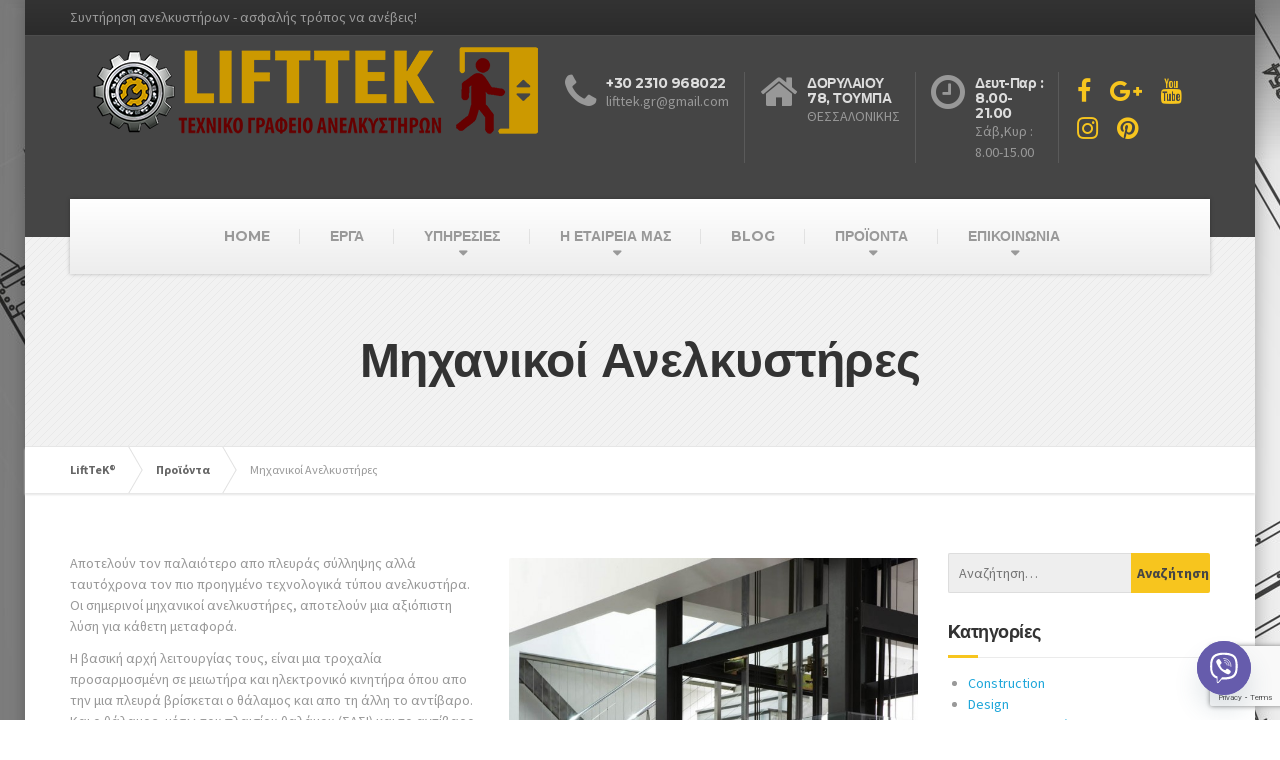

--- FILE ---
content_type: text/html; charset=UTF-8
request_url: https://www.lifttek.gr/shop/mixanikos-anelkystiras/
body_size: 21422
content:

<!DOCTYPE html>
<html lang="el">
	<head>
		<meta charset="UTF-8" />
		<meta name="viewport" content="width=device-width, initial-scale=1.0" />
		<link rel="pingback" href="https://www.lifttek.gr/xmlrpc.php" />

		<!-- W3TC-include-js-head -->
		<meta name='robots' content='index, follow, max-image-preview:large, max-snippet:-1, max-video-preview:-1' />
	<style>img:is([sizes="auto" i], [sizes^="auto," i]) { contain-intrinsic-size: 3000px 1500px }</style>
	
	<!-- This site is optimized with the Yoast SEO plugin v22.6 - https://yoast.com/wordpress/plugins/seo/ -->
	<title>Μηχανικοί Ανελκυστήρες - LiftTeK®</title>
	<link rel="canonical" href="https://www.lifttek.gr/shop/mixanikos-anelkystiras/" />
	<meta property="og:locale" content="el_GR" />
	<meta property="og:type" content="article" />
	<meta property="og:title" content="Μηχανικοί Ανελκυστήρες - LiftTeK®" />
	<meta property="og:description" content="Αποτελούν τον παλαιότερο απο πλευράς σύλληψης αλλά ταυτόχρονα τον πιο προηγμένο τεχνολογικά τύπου ανελκυστήρα. Οι σημερινοί μηχανικοί ανελκυστήρες, αποτελούν μια αξιόπιστη λύση για κάθετη μεταφορά. Η βασική αρχή λειτουργίας τους, είναι μια τροχαλία προσαρμοσμένη σε μειωτήρα και ηλεκτρονικό κινητήρα όπου απο την μια πλευρά βρίσκεται ο θάλαμος και απο τη άλλη το αντίβαρο. Και ο &hellip;" />
	<meta property="og:url" content="https://www.lifttek.gr/shop/mixanikos-anelkystiras/" />
	<meta property="og:site_name" content="LiftTeK®" />
	<meta property="article:publisher" content="https://www.facebook.com/lifttek" />
	<meta property="article:modified_time" content="2017-05-15T07:12:03+00:00" />
	<meta property="og:image" content="https://www.lifttek.gr/wp-content/uploads/2016/10/mechanical_elevator_-23.jpg" />
	<meta property="og:image:width" content="924" />
	<meta property="og:image:height" content="475" />
	<meta property="og:image:type" content="image/jpeg" />
	<meta name="twitter:card" content="summary_large_image" />
	<meta name="twitter:site" content="@lifttek_gr" />
	<script type="application/ld+json" class="yoast-schema-graph">{"@context":"https://schema.org","@graph":[{"@type":"WebPage","@id":"https://www.lifttek.gr/shop/mixanikos-anelkystiras/","url":"https://www.lifttek.gr/shop/mixanikos-anelkystiras/","name":"Μηχανικοί Ανελκυστήρες - LiftTeK®","isPartOf":{"@id":"https://www.lifttek.gr/#website"},"primaryImageOfPage":{"@id":"https://www.lifttek.gr/shop/mixanikos-anelkystiras/#primaryimage"},"image":{"@id":"https://www.lifttek.gr/shop/mixanikos-anelkystiras/#primaryimage"},"thumbnailUrl":"https://www.lifttek.gr/wp-content/uploads/2016/10/mechanical_elevator_-23.jpg","datePublished":"2016-10-20T16:53:09+00:00","dateModified":"2017-05-15T07:12:03+00:00","breadcrumb":{"@id":"https://www.lifttek.gr/shop/mixanikos-anelkystiras/#breadcrumb"},"inLanguage":"el","potentialAction":[{"@type":"ReadAction","target":["https://www.lifttek.gr/shop/mixanikos-anelkystiras/"]}]},{"@type":"ImageObject","inLanguage":"el","@id":"https://www.lifttek.gr/shop/mixanikos-anelkystiras/#primaryimage","url":"https://www.lifttek.gr/wp-content/uploads/2016/10/mechanical_elevator_-23.jpg","contentUrl":"https://www.lifttek.gr/wp-content/uploads/2016/10/mechanical_elevator_-23.jpg","width":924,"height":475},{"@type":"BreadcrumbList","@id":"https://www.lifttek.gr/shop/mixanikos-anelkystiras/#breadcrumb","itemListElement":[{"@type":"ListItem","position":1,"name":"Home","item":"https://www.lifttek.gr/"},{"@type":"ListItem","position":2,"name":"Προϊόντα","item":"https://www.lifttek.gr/shop/"},{"@type":"ListItem","position":3,"name":"Μηχανικοί Ανελκυστήρες"}]},{"@type":"WebSite","@id":"https://www.lifttek.gr/#website","url":"https://www.lifttek.gr/","name":"LiftTeK®","description":"Συντήρηση ανελκυστήρων  - ασφαλής τρόπος να ανέβεις!","publisher":{"@id":"https://www.lifttek.gr/#organization"},"potentialAction":[{"@type":"SearchAction","target":{"@type":"EntryPoint","urlTemplate":"https://www.lifttek.gr/?s={search_term_string}"},"query-input":"required name=search_term_string"}],"inLanguage":"el"},{"@type":"Organization","@id":"https://www.lifttek.gr/#organization","name":"LiftTek","url":"https://www.lifttek.gr/","logo":{"@type":"ImageObject","inLanguage":"el","@id":"https://www.lifttek.gr/#/schema/logo/image/","url":"https://www.lifttek.gr/wp-content/uploads/2014/10/Lift-Tek-GR-logo1.png","contentUrl":"https://www.lifttek.gr/wp-content/uploads/2014/10/Lift-Tek-GR-logo1.png","width":1280,"height":280,"caption":"LiftTek"},"image":{"@id":"https://www.lifttek.gr/#/schema/logo/image/"},"sameAs":["https://www.facebook.com/lifttek","https://x.com/lifttek_gr","https://www.instagram.com/lifttekelevator/","https://www.linkedin.com/in/lifttek-gr","https://www.pinterest.com/lifttek/","https://www.youtube.com/channel/UCplZmNnn3R_iL9ML4Wr9ErA"]}]}</script>
	<!-- / Yoast SEO plugin. -->


<link rel='dns-prefetch' href='//www.googletagmanager.com' />
<link rel='dns-prefetch' href='//fonts.googleapis.com' />
<link rel='dns-prefetch' href='//pagead2.googlesyndication.com' />
<link rel="alternate" type="application/rss+xml" title="Ροή RSS &raquo; LiftTeK®" href="https://www.lifttek.gr/feed/" />
<link rel="alternate" type="application/rss+xml" title="Ροή Σχολίων &raquo; LiftTeK®" href="https://www.lifttek.gr/comments/feed/" />
<script type="text/javascript">
/* <![CDATA[ */
window._wpemojiSettings = {"baseUrl":"https:\/\/s.w.org\/images\/core\/emoji\/16.0.1\/72x72\/","ext":".png","svgUrl":"https:\/\/s.w.org\/images\/core\/emoji\/16.0.1\/svg\/","svgExt":".svg","source":{"concatemoji":"https:\/\/www.lifttek.gr\/wp-includes\/js\/wp-emoji-release.min.js?ver=6.8.3"}};
/*! This file is auto-generated */
!function(s,n){var o,i,e;function c(e){try{var t={supportTests:e,timestamp:(new Date).valueOf()};sessionStorage.setItem(o,JSON.stringify(t))}catch(e){}}function p(e,t,n){e.clearRect(0,0,e.canvas.width,e.canvas.height),e.fillText(t,0,0);var t=new Uint32Array(e.getImageData(0,0,e.canvas.width,e.canvas.height).data),a=(e.clearRect(0,0,e.canvas.width,e.canvas.height),e.fillText(n,0,0),new Uint32Array(e.getImageData(0,0,e.canvas.width,e.canvas.height).data));return t.every(function(e,t){return e===a[t]})}function u(e,t){e.clearRect(0,0,e.canvas.width,e.canvas.height),e.fillText(t,0,0);for(var n=e.getImageData(16,16,1,1),a=0;a<n.data.length;a++)if(0!==n.data[a])return!1;return!0}function f(e,t,n,a){switch(t){case"flag":return n(e,"\ud83c\udff3\ufe0f\u200d\u26a7\ufe0f","\ud83c\udff3\ufe0f\u200b\u26a7\ufe0f")?!1:!n(e,"\ud83c\udde8\ud83c\uddf6","\ud83c\udde8\u200b\ud83c\uddf6")&&!n(e,"\ud83c\udff4\udb40\udc67\udb40\udc62\udb40\udc65\udb40\udc6e\udb40\udc67\udb40\udc7f","\ud83c\udff4\u200b\udb40\udc67\u200b\udb40\udc62\u200b\udb40\udc65\u200b\udb40\udc6e\u200b\udb40\udc67\u200b\udb40\udc7f");case"emoji":return!a(e,"\ud83e\udedf")}return!1}function g(e,t,n,a){var r="undefined"!=typeof WorkerGlobalScope&&self instanceof WorkerGlobalScope?new OffscreenCanvas(300,150):s.createElement("canvas"),o=r.getContext("2d",{willReadFrequently:!0}),i=(o.textBaseline="top",o.font="600 32px Arial",{});return e.forEach(function(e){i[e]=t(o,e,n,a)}),i}function t(e){var t=s.createElement("script");t.src=e,t.defer=!0,s.head.appendChild(t)}"undefined"!=typeof Promise&&(o="wpEmojiSettingsSupports",i=["flag","emoji"],n.supports={everything:!0,everythingExceptFlag:!0},e=new Promise(function(e){s.addEventListener("DOMContentLoaded",e,{once:!0})}),new Promise(function(t){var n=function(){try{var e=JSON.parse(sessionStorage.getItem(o));if("object"==typeof e&&"number"==typeof e.timestamp&&(new Date).valueOf()<e.timestamp+604800&&"object"==typeof e.supportTests)return e.supportTests}catch(e){}return null}();if(!n){if("undefined"!=typeof Worker&&"undefined"!=typeof OffscreenCanvas&&"undefined"!=typeof URL&&URL.createObjectURL&&"undefined"!=typeof Blob)try{var e="postMessage("+g.toString()+"("+[JSON.stringify(i),f.toString(),p.toString(),u.toString()].join(",")+"));",a=new Blob([e],{type:"text/javascript"}),r=new Worker(URL.createObjectURL(a),{name:"wpTestEmojiSupports"});return void(r.onmessage=function(e){c(n=e.data),r.terminate(),t(n)})}catch(e){}c(n=g(i,f,p,u))}t(n)}).then(function(e){for(var t in e)n.supports[t]=e[t],n.supports.everything=n.supports.everything&&n.supports[t],"flag"!==t&&(n.supports.everythingExceptFlag=n.supports.everythingExceptFlag&&n.supports[t]);n.supports.everythingExceptFlag=n.supports.everythingExceptFlag&&!n.supports.flag,n.DOMReady=!1,n.readyCallback=function(){n.DOMReady=!0}}).then(function(){return e}).then(function(){var e;n.supports.everything||(n.readyCallback(),(e=n.source||{}).concatemoji?t(e.concatemoji):e.wpemoji&&e.twemoji&&(t(e.twemoji),t(e.wpemoji)))}))}((window,document),window._wpemojiSettings);
/* ]]> */
</script>
<style id='wp-emoji-styles-inline-css' type='text/css'>

	img.wp-smiley, img.emoji {
		display: inline !important;
		border: none !important;
		box-shadow: none !important;
		height: 1em !important;
		width: 1em !important;
		margin: 0 0.07em !important;
		vertical-align: -0.1em !important;
		background: none !important;
		padding: 0 !important;
	}
</style>
<link rel='stylesheet' id='wp-block-library-css' href='https://www.lifttek.gr/wp-includes/css/dist/block-library/style.min.css?ver=6.8.3' type='text/css' media='all' />
<style id='classic-theme-styles-inline-css' type='text/css'>
/*! This file is auto-generated */
.wp-block-button__link{color:#fff;background-color:#32373c;border-radius:9999px;box-shadow:none;text-decoration:none;padding:calc(.667em + 2px) calc(1.333em + 2px);font-size:1.125em}.wp-block-file__button{background:#32373c;color:#fff;text-decoration:none}
</style>
<style id='global-styles-inline-css' type='text/css'>
:root{--wp--preset--aspect-ratio--square: 1;--wp--preset--aspect-ratio--4-3: 4/3;--wp--preset--aspect-ratio--3-4: 3/4;--wp--preset--aspect-ratio--3-2: 3/2;--wp--preset--aspect-ratio--2-3: 2/3;--wp--preset--aspect-ratio--16-9: 16/9;--wp--preset--aspect-ratio--9-16: 9/16;--wp--preset--color--black: #000000;--wp--preset--color--cyan-bluish-gray: #abb8c3;--wp--preset--color--white: #ffffff;--wp--preset--color--pale-pink: #f78da7;--wp--preset--color--vivid-red: #cf2e2e;--wp--preset--color--luminous-vivid-orange: #ff6900;--wp--preset--color--luminous-vivid-amber: #fcb900;--wp--preset--color--light-green-cyan: #7bdcb5;--wp--preset--color--vivid-green-cyan: #00d084;--wp--preset--color--pale-cyan-blue: #8ed1fc;--wp--preset--color--vivid-cyan-blue: #0693e3;--wp--preset--color--vivid-purple: #9b51e0;--wp--preset--gradient--vivid-cyan-blue-to-vivid-purple: linear-gradient(135deg,rgba(6,147,227,1) 0%,rgb(155,81,224) 100%);--wp--preset--gradient--light-green-cyan-to-vivid-green-cyan: linear-gradient(135deg,rgb(122,220,180) 0%,rgb(0,208,130) 100%);--wp--preset--gradient--luminous-vivid-amber-to-luminous-vivid-orange: linear-gradient(135deg,rgba(252,185,0,1) 0%,rgba(255,105,0,1) 100%);--wp--preset--gradient--luminous-vivid-orange-to-vivid-red: linear-gradient(135deg,rgba(255,105,0,1) 0%,rgb(207,46,46) 100%);--wp--preset--gradient--very-light-gray-to-cyan-bluish-gray: linear-gradient(135deg,rgb(238,238,238) 0%,rgb(169,184,195) 100%);--wp--preset--gradient--cool-to-warm-spectrum: linear-gradient(135deg,rgb(74,234,220) 0%,rgb(151,120,209) 20%,rgb(207,42,186) 40%,rgb(238,44,130) 60%,rgb(251,105,98) 80%,rgb(254,248,76) 100%);--wp--preset--gradient--blush-light-purple: linear-gradient(135deg,rgb(255,206,236) 0%,rgb(152,150,240) 100%);--wp--preset--gradient--blush-bordeaux: linear-gradient(135deg,rgb(254,205,165) 0%,rgb(254,45,45) 50%,rgb(107,0,62) 100%);--wp--preset--gradient--luminous-dusk: linear-gradient(135deg,rgb(255,203,112) 0%,rgb(199,81,192) 50%,rgb(65,88,208) 100%);--wp--preset--gradient--pale-ocean: linear-gradient(135deg,rgb(255,245,203) 0%,rgb(182,227,212) 50%,rgb(51,167,181) 100%);--wp--preset--gradient--electric-grass: linear-gradient(135deg,rgb(202,248,128) 0%,rgb(113,206,126) 100%);--wp--preset--gradient--midnight: linear-gradient(135deg,rgb(2,3,129) 0%,rgb(40,116,252) 100%);--wp--preset--font-size--small: 13px;--wp--preset--font-size--medium: 20px;--wp--preset--font-size--large: 36px;--wp--preset--font-size--x-large: 42px;--wp--preset--spacing--20: 0.44rem;--wp--preset--spacing--30: 0.67rem;--wp--preset--spacing--40: 1rem;--wp--preset--spacing--50: 1.5rem;--wp--preset--spacing--60: 2.25rem;--wp--preset--spacing--70: 3.38rem;--wp--preset--spacing--80: 5.06rem;--wp--preset--shadow--natural: 6px 6px 9px rgba(0, 0, 0, 0.2);--wp--preset--shadow--deep: 12px 12px 50px rgba(0, 0, 0, 0.4);--wp--preset--shadow--sharp: 6px 6px 0px rgba(0, 0, 0, 0.2);--wp--preset--shadow--outlined: 6px 6px 0px -3px rgba(255, 255, 255, 1), 6px 6px rgba(0, 0, 0, 1);--wp--preset--shadow--crisp: 6px 6px 0px rgba(0, 0, 0, 1);}:where(.is-layout-flex){gap: 0.5em;}:where(.is-layout-grid){gap: 0.5em;}body .is-layout-flex{display: flex;}.is-layout-flex{flex-wrap: wrap;align-items: center;}.is-layout-flex > :is(*, div){margin: 0;}body .is-layout-grid{display: grid;}.is-layout-grid > :is(*, div){margin: 0;}:where(.wp-block-columns.is-layout-flex){gap: 2em;}:where(.wp-block-columns.is-layout-grid){gap: 2em;}:where(.wp-block-post-template.is-layout-flex){gap: 1.25em;}:where(.wp-block-post-template.is-layout-grid){gap: 1.25em;}.has-black-color{color: var(--wp--preset--color--black) !important;}.has-cyan-bluish-gray-color{color: var(--wp--preset--color--cyan-bluish-gray) !important;}.has-white-color{color: var(--wp--preset--color--white) !important;}.has-pale-pink-color{color: var(--wp--preset--color--pale-pink) !important;}.has-vivid-red-color{color: var(--wp--preset--color--vivid-red) !important;}.has-luminous-vivid-orange-color{color: var(--wp--preset--color--luminous-vivid-orange) !important;}.has-luminous-vivid-amber-color{color: var(--wp--preset--color--luminous-vivid-amber) !important;}.has-light-green-cyan-color{color: var(--wp--preset--color--light-green-cyan) !important;}.has-vivid-green-cyan-color{color: var(--wp--preset--color--vivid-green-cyan) !important;}.has-pale-cyan-blue-color{color: var(--wp--preset--color--pale-cyan-blue) !important;}.has-vivid-cyan-blue-color{color: var(--wp--preset--color--vivid-cyan-blue) !important;}.has-vivid-purple-color{color: var(--wp--preset--color--vivid-purple) !important;}.has-black-background-color{background-color: var(--wp--preset--color--black) !important;}.has-cyan-bluish-gray-background-color{background-color: var(--wp--preset--color--cyan-bluish-gray) !important;}.has-white-background-color{background-color: var(--wp--preset--color--white) !important;}.has-pale-pink-background-color{background-color: var(--wp--preset--color--pale-pink) !important;}.has-vivid-red-background-color{background-color: var(--wp--preset--color--vivid-red) !important;}.has-luminous-vivid-orange-background-color{background-color: var(--wp--preset--color--luminous-vivid-orange) !important;}.has-luminous-vivid-amber-background-color{background-color: var(--wp--preset--color--luminous-vivid-amber) !important;}.has-light-green-cyan-background-color{background-color: var(--wp--preset--color--light-green-cyan) !important;}.has-vivid-green-cyan-background-color{background-color: var(--wp--preset--color--vivid-green-cyan) !important;}.has-pale-cyan-blue-background-color{background-color: var(--wp--preset--color--pale-cyan-blue) !important;}.has-vivid-cyan-blue-background-color{background-color: var(--wp--preset--color--vivid-cyan-blue) !important;}.has-vivid-purple-background-color{background-color: var(--wp--preset--color--vivid-purple) !important;}.has-black-border-color{border-color: var(--wp--preset--color--black) !important;}.has-cyan-bluish-gray-border-color{border-color: var(--wp--preset--color--cyan-bluish-gray) !important;}.has-white-border-color{border-color: var(--wp--preset--color--white) !important;}.has-pale-pink-border-color{border-color: var(--wp--preset--color--pale-pink) !important;}.has-vivid-red-border-color{border-color: var(--wp--preset--color--vivid-red) !important;}.has-luminous-vivid-orange-border-color{border-color: var(--wp--preset--color--luminous-vivid-orange) !important;}.has-luminous-vivid-amber-border-color{border-color: var(--wp--preset--color--luminous-vivid-amber) !important;}.has-light-green-cyan-border-color{border-color: var(--wp--preset--color--light-green-cyan) !important;}.has-vivid-green-cyan-border-color{border-color: var(--wp--preset--color--vivid-green-cyan) !important;}.has-pale-cyan-blue-border-color{border-color: var(--wp--preset--color--pale-cyan-blue) !important;}.has-vivid-cyan-blue-border-color{border-color: var(--wp--preset--color--vivid-cyan-blue) !important;}.has-vivid-purple-border-color{border-color: var(--wp--preset--color--vivid-purple) !important;}.has-vivid-cyan-blue-to-vivid-purple-gradient-background{background: var(--wp--preset--gradient--vivid-cyan-blue-to-vivid-purple) !important;}.has-light-green-cyan-to-vivid-green-cyan-gradient-background{background: var(--wp--preset--gradient--light-green-cyan-to-vivid-green-cyan) !important;}.has-luminous-vivid-amber-to-luminous-vivid-orange-gradient-background{background: var(--wp--preset--gradient--luminous-vivid-amber-to-luminous-vivid-orange) !important;}.has-luminous-vivid-orange-to-vivid-red-gradient-background{background: var(--wp--preset--gradient--luminous-vivid-orange-to-vivid-red) !important;}.has-very-light-gray-to-cyan-bluish-gray-gradient-background{background: var(--wp--preset--gradient--very-light-gray-to-cyan-bluish-gray) !important;}.has-cool-to-warm-spectrum-gradient-background{background: var(--wp--preset--gradient--cool-to-warm-spectrum) !important;}.has-blush-light-purple-gradient-background{background: var(--wp--preset--gradient--blush-light-purple) !important;}.has-blush-bordeaux-gradient-background{background: var(--wp--preset--gradient--blush-bordeaux) !important;}.has-luminous-dusk-gradient-background{background: var(--wp--preset--gradient--luminous-dusk) !important;}.has-pale-ocean-gradient-background{background: var(--wp--preset--gradient--pale-ocean) !important;}.has-electric-grass-gradient-background{background: var(--wp--preset--gradient--electric-grass) !important;}.has-midnight-gradient-background{background: var(--wp--preset--gradient--midnight) !important;}.has-small-font-size{font-size: var(--wp--preset--font-size--small) !important;}.has-medium-font-size{font-size: var(--wp--preset--font-size--medium) !important;}.has-large-font-size{font-size: var(--wp--preset--font-size--large) !important;}.has-x-large-font-size{font-size: var(--wp--preset--font-size--x-large) !important;}
:where(.wp-block-post-template.is-layout-flex){gap: 1.25em;}:where(.wp-block-post-template.is-layout-grid){gap: 1.25em;}
:where(.wp-block-columns.is-layout-flex){gap: 2em;}:where(.wp-block-columns.is-layout-grid){gap: 2em;}
:root :where(.wp-block-pullquote){font-size: 1.5em;line-height: 1.6;}
</style>
<link rel='stylesheet' id='chaty-front-css-css' href='https://www.lifttek.gr/wp-content/plugins/chaty/css/chaty-front.min.css?ver=3.3.11769013793' type='text/css' media='all' />
<link rel='stylesheet' id='contact-form-7-css' href='https://www.lifttek.gr/wp-content/plugins/contact-form-7/includes/css/styles.css?ver=6.1.4' type='text/css' media='all' />
<link rel='stylesheet' id='essential-grid-plugin-settings-css' href='https://www.lifttek.gr/wp-content/plugins/essential-grid/public/assets/css/settings.css?ver=2.1.0.2' type='text/css' media='all' />
<link rel='stylesheet' id='tp-open-sans-css' href='https://fonts.googleapis.com/css?family=Open+Sans%3A300%2C400%2C600%2C700%2C800&#038;ver=6.8.3' type='text/css' media='all' />
<link rel='stylesheet' id='tp-raleway-css' href='https://fonts.googleapis.com/css?family=Raleway%3A100%2C200%2C300%2C400%2C500%2C600%2C700%2C800%2C900&#038;ver=6.8.3' type='text/css' media='all' />
<link rel='stylesheet' id='tp-droid-serif-css' href='https://fonts.googleapis.com/css?family=Droid+Serif%3A400%2C700&#038;ver=6.8.3' type='text/css' media='all' />
<link rel='stylesheet' id='siteorigin-panels-front-css' href='https://www.lifttek.gr/wp-content/plugins/siteorigin-panels/css/front-flex.min.css?ver=2.30.0' type='text/css' media='all' />
<link rel='stylesheet' id='social-widget-css' href='https://www.lifttek.gr/wp-content/plugins/social-media-widget/social_widget.css?ver=6.8.3' type='text/css' media='all' />
<link rel='stylesheet' id='buildpress-main-css' href='https://www.lifttek.gr/wp-content/themes/buildpress/style.css?ver=4.0.3' type='text/css' media='all' />
<style id='buildpress-main-inline-css' type='text/css'>
/* WP Customizer start */
.top { background: #333333 linear-gradient(to bottom, #333333, #2b2b2b); }
.top { border-bottom-color: #4d4d4d; }
.top, .top a, .navigation--top > .menu-item-has-children > a::after { color: #999999; }
.header { background-color: #454545; }
.header { background-image: url(""); }
.icon-box__title, .widget-icon-box .icon-box:hover .fa { color: #dddddd; }
.icon-box__subtitle, .widget-icon-box .icon-box, .textwidget { color: #989898; }
@media (min-width: 992px) { .navigation { background: #ffffff linear-gradient(to bottom, #ffffff, #ededed); } }
.navigation--main > li > a, .navigation--main > .menu-item-has-children > a::after, .navigation--main .sub-menu > li > a { color: #dddddd; }
.navigation--main > li:hover > a, .navigation--main > .menu-item-has-children:hover > a::after, .navigation--main .sub-menu > li:hover > a { color: #fefefe; }
@media (min-width: 992px) { .navigation--main > li > a, .navigation--main > .menu-item-has-children > a::after { color: #999999; } }
@media (min-width: 992px) { .navigation--main > li:hover > a, .navigation--main > .menu-item-has-children:hover > a::after { color: #333333; } }
@media (min-width: 992px) { .navigation--main .sub-menu > li > a, .navigation--main .sub-menu > li > a:hover, .navigation--main .sub-menu > .menu-item-has-children > a::after { color: #333333; } }
.main-title { background-color: #f2f2f2; }
.main-title { background-image: url("https://www.lifttek.gr/wp-content/uploads/2016/10/title-area-pattern.png"); }
.main-title h1 { color: #333333; }
.breadcrumbs { background-color: #ffffff; }
.breadcrumbs a { color: #666666; }
.breadcrumbs a:hover { color: #595959; }
.breadcrumbs { color: #999999; }
.boxed-container { background-color: #ffffff; }
.jumbotron__category h6, .social-icons__link, .testimonial__rating, body.woocommerce-page .star-rating, body.woocommerce-page ul.products li.product a:hover img, body.woocommerce-page p.stars a, .navigation--top > li > a:hover, .navigation--top > li:hover > a::after, .navigation--top .sub-menu > li > a:hover, .navigation--top > li:hover > a, .widget_pt_icon_box .icon-box > .fa, html body.woocommerce-page nav.woocommerce-pagination ul li .next:hover, html body.woocommerce-page nav.woocommerce-pagination ul li .prev:hover { color: #f7c51e; }
.jumbotron__category::after, .alternative-heading::after, .navbar-toggle, #comments-submit-button, .btn-primary, .panel-grid .widget-title::after, .wpb-js-composer .wpb_wrapper .widget-title::after, .footer .footer__headings::after, .main-title h3::before, .hentry__title::after, .widget_search .search-submit, .pagination li .current, .pagination li:hover, .sidebar__headings::after, .sidebar .widget_nav_menu ul li.current-menu-item > a, .sidebar .widget_nav_menu ul li > a:hover, .widget_calendar caption, .widget_tag_cloud a, body.woocommerce-page .widget_product_search #searchsubmit, body.woocommerce-page span.onsale, body.woocommerce-page ul.products::before, body.woocommerce-page nav.woocommerce-pagination ul li span.current, body.woocommerce-page nav.woocommerce-pagination ul li a:hover, body.woocommerce-page a.add_to_cart_button:hover, body.woocommerce-page button.button:hover, body.woocommerce-page .widget_product_categories ul > li > a:hover, body.woocommerce-page a.button:hover, body.woocommerce-page input.button:hover, body.woocommerce-page table.cart td.actions input.button.alt, body.woocommerce-page .cart-collaterals .shipping_calculator h2::after, body.woocommerce-page .cart-collaterals .cart_totals h2::after, body.woocommerce-page .woocommerce-info, body.woocommerce-page .woocommerce-message, body.woocommerce-page .woocommerce-error, body.woocommerce-page #payment #place_order, body.woocommerce-page .short-description::before, body.woocommerce-page .short-description::after, body.woocommerce-page .quantity .minus:hover, body.woocommerce-page .quantity .plus:hover, body.woocommerce-page button.button.alt, body.woocommerce-page div.product .woocommerce-tabs ul.tabs li.active, body.woocommerce-page #review_form #respond input#submit, body.woocommerce-page div.product .woocommerce-tabs h2::after, .buildpress-table thead th, .brochure-box:hover, body.woocommerce-page .widget_product_search .search-field + input, .woocommerce button.button.alt:disabled, .woocommerce button.button.alt:disabled:hover, .woocommerce button.button.alt:disabled[disabled], .woocommerce button.button.alt:disabled[disabled]:hover, .woocommerce-cart .wc-proceed-to-checkout a.checkout-button, body .buildpress-light .esg-filterbutton:hover, body .buildpress-light .esg-sortbutton:hover, body .buildpress-light .esg-sortbutton-order:hover, body .buildpress-light .esg-cartbutton-order:hover, body .buildpress-light .esg-filterbutton.selected { background-color: #f7c51e; }
@media (min-width: 992px) { .header-light .navigation--main > .current-menu-item > a, .header-light .navigation--main > .current-menu-ancestor > a, .navigation--main .sub-menu > li > a { background-color: #f7c51e; } }
.btn-primary, .logo-panel img:hover, blockquote, #comments-submit-button, .navigation--main > li:hover > a, body .buildpress .esg-navigationbutton:hover span, body .buildpress .esg-filterbutton:hover span, body .buildpress .esg-sortbutton:hover span, body .buildpress .esg-sortbutton-order:hover span, body .buildpress .esg-cartbutton-order:hover span, body .buildpress .esg-filterbutton.selected span, body .buildpress-light .esg-navigationbutton:hover span, body .buildpress-light .esg-filterbutton:hover span, body .buildpress-light .esg-sortbutton:hover span, body .buildpress-light .esg-sortbutton-order:hover span, body .buildpress-light .esg-cartbutton-order:hover span, body .buildpress-light .esg-filterbutton.selected span { border-color: #f7c51e; }
@media (min-width: 992px) { .header-light .navigation--main > li.is-hover > a, .header-light .navigation--main > li:hover > a { border-color: #f7c51e; } }
.social-icons__link:hover { color: #e8b60f; }
.navbar-toggle:hover, .btn-primary:hover, .widget_search .search-submit:hover, #comments-submit-button:hover, .widget_tag_cloud a:hover, body.woocommerce-page .widget_product_search #searchsubmit:hover, body.woocommerce-page .widget_product_search #searchsubmit:focus, body.woocommerce-page table.cart td.actions input.button.alt:hover, body.woocommerce-page #payment #place_order:hover, body.woocommerce-page button.button.alt:hover, body.woocommerce-page #review_form #respond input#submit:hover, body.woocommerce-page .widget_product_search .search-field + input:hover, body.woocommerce-page .widget_product_search .search-field + input:focus, .woocommerce-cart .wc-proceed-to-checkout a.checkout-button:hover { background-color: #e8b60f; }
@media (min-width: 992px) { .navigation--main .sub-menu > li > a:hover { background-color: #e8b60f; } }
.btn-primary:hover, #comments-submit-button:hover, .navigation--main .sub-menu > li > a, .navigation--main .sub-menu, .navigation--main .sub-menu > li > .sub-menu { border-color: #e8b60f; }
body .eg-buildpress-item-skin-element-0, body .eg-buildpress-item-skin-element-0:hover { background: #f7c51e !important; }
a { color: #1fa7da; }
a:hover, .more-link .btn:hover { color: #1098cb; }
body, .textwidget { color: #999999; }
#comments-submit-button, .btn-primary, .footer .btn-primary, .sidebar .widget_nav_menu ul > li.current-menu-item a, .sidebar .widget_nav_menu li.current-menu-ancestor a, .widget_tag_cloud a, .pagination li .current, .widget_search .search-submit { color: #454545; }
#comments-submit-button:hover, .btn-primary:hover, .footer .btn-primary:hover, .sidebar .widget_nav_menu ul > li a:hover, .sidebar .widget_nav_menu ul > li.current-menu-item a:hover, .widget_tag_cloud a:hover, .pagination li:hover a, body.woocommerce-page .woocommerce-message, body.woocommerce-page nav.woocommerce-pagination ul li span.current, body.woocommerce-page button.button.alt, body.woocommerce-page table.cart td.actions input.button.alt, body.woocommerce-page button.button.alt:hover, body.woocommerce-page div.product .woocommerce-tabs ul.tabs li.active a, body.woocommerce-page div.product .woocommerce-tabs ul.tabs li.active a:hover, body.woocommerce-page nav.woocommerce-pagination ul li .prev:hover, body.woocommerce-page nav.woocommerce-pagination ul li .next:hover, body.woocommerce-page a.add_to_cart_button:hover, body.woocommerce-page a.button:hover, body.woocommerce-page input.button:hover, body.woocommerce-page nav.woocommerce-pagination ul li a:hover, body.woocommerce-page .woocommerce-info, body.woocommerce-page #payment #place_order, body.woocommerce-page .widget_product_categories ul > li > a:hover, body.woocommerce-page .widget_product_search #searchsubmit, body.woocommerce-page #review_form #respond input#submit, body.woocommerce-page button.button:hover, body.woocommerce-page .woocommerce-error .showlogin, body.woocommerce-page .woocommerce-error .showcoupon, body.woocommerce-page .woocommerce-info .showlogin, body.woocommerce-page .woocommerce-info .showcoupon, body.woocommerce-page .woocommerce-message .showlogin, body.woocommerce-page .woocommerce-message .showcoupon, body.woocommerce-page .woocommerce-error::before, body.woocommerce-page .woocommerce-info::before, body.woocommerce-page .woocommerce-message::before { color: #333333; }
.footer { background-color: #f2f2f2; }
.footer { background-image: url("https://www.lifttek.gr/wp-content/uploads/2016/10/title-area-pattern-2.png"); }
.footer__headings { color: #3d3d3d; }
.footer { color: #666666; }
.footer a { color: #1fa7da; }
.footer a:hover { color: #0074a7; }
.footer-bottom { background-color: #f7c51e; }
.footer-bottom { color: #666666; }
.footer-bottom a { color: #666666; }
.footer-bottom a:hover { color: #333333; }
/* WP Customizer end */
/* User custom CSS start */
/* enter here your custom CSS styles */

.slb_details {
  display: none;
}

/* User custom CSS end */

</style>
<link rel='stylesheet' id='google-fonts-css' href='//fonts.googleapis.com/css?family=Source+Sans+Pro%3A400%2C700%7CMontserrat%3A700&#038;subset=latin' type='text/css' media='all' />
<link rel='stylesheet' id='slb_core-css' href='https://www.lifttek.gr/wp-content/plugins/simple-lightbox/client/css/app.css?ver=2.9.3' type='text/css' media='all' />
<script type="text/javascript" src="https://www.lifttek.gr/wp-includes/js/jquery/jquery.min.js?ver=3.7.1" id="jquery-core-js"></script>
<script type="text/javascript" src="https://www.lifttek.gr/wp-includes/js/jquery/jquery-migrate.min.js?ver=3.4.1" id="jquery-migrate-js"></script>
<script type="text/javascript" src="https://www.lifttek.gr/wp-content/themes/buildpress/assets/js/modernizr.custom.24530.js" id="buildpress-modernizr-js"></script>
<script type="text/javascript" src="https://www.lifttek.gr/wp-content/themes/buildpress/bower_components/respimage/respimage.min.js?ver=1.2.0" id="buildpress-respimage-js"></script>

<!-- Google tag (gtag.js) snippet added by Site Kit -->
<!-- Google Analytics snippet added by Site Kit -->
<script type="text/javascript" src="https://www.googletagmanager.com/gtag/js?id=GT-K48HGLH" id="google_gtagjs-js" async></script>
<script type="text/javascript" id="google_gtagjs-js-after">
/* <![CDATA[ */
window.dataLayer = window.dataLayer || [];function gtag(){dataLayer.push(arguments);}
gtag("set","linker",{"domains":["www.lifttek.gr"]});
gtag("js", new Date());
gtag("set", "developer_id.dZTNiMT", true);
gtag("config", "GT-K48HGLH");
 window._googlesitekit = window._googlesitekit || {}; window._googlesitekit.throttledEvents = []; window._googlesitekit.gtagEvent = (name, data) => { var key = JSON.stringify( { name, data } ); if ( !! window._googlesitekit.throttledEvents[ key ] ) { return; } window._googlesitekit.throttledEvents[ key ] = true; setTimeout( () => { delete window._googlesitekit.throttledEvents[ key ]; }, 5 ); gtag( "event", name, { ...data, event_source: "site-kit" } ); }; 
/* ]]> */
</script>
<link rel="https://api.w.org/" href="https://www.lifttek.gr/wp-json/" /><link rel="alternate" title="JSON" type="application/json" href="https://www.lifttek.gr/wp-json/wp/v2/pages/2695" /><link rel="EditURI" type="application/rsd+xml" title="RSD" href="https://www.lifttek.gr/xmlrpc.php?rsd" />
<meta name="generator" content="WordPress 6.8.3" />
<link rel='shortlink' href='https://www.lifttek.gr/?p=2695' />
<link rel="alternate" title="oEmbed (JSON)" type="application/json+oembed" href="https://www.lifttek.gr/wp-json/oembed/1.0/embed?url=https%3A%2F%2Fwww.lifttek.gr%2Fshop%2Fmixanikos-anelkystiras%2F" />
<link rel="alternate" title="oEmbed (XML)" type="text/xml+oembed" href="https://www.lifttek.gr/wp-json/oembed/1.0/embed?url=https%3A%2F%2Fwww.lifttek.gr%2Fshop%2Fmixanikos-anelkystiras%2F&#038;format=xml" />
<meta name="generator" content="Site Kit by Google 1.170.0" /><script type="text/javascript">//<![CDATA[
  function external_links_in_new_windows_loop() {
    if (!document.links) {
      document.links = document.getElementsByTagName('a');
    }
    var change_link = false;
    var force = '';
    var ignore = '';

    for (var t=0; t<document.links.length; t++) {
      var all_links = document.links[t];
      change_link = false;
      
      if(document.links[t].hasAttribute('onClick') == false) {
        // forced if the address starts with http (or also https), but does not link to the current domain
        if(all_links.href.search(/^http/) != -1 && all_links.href.search('www.lifttek.gr') == -1 && all_links.href.search(/^#/) == -1) {
          // console.log('Changed ' + all_links.href);
          change_link = true;
        }
          
        if(force != '' && all_links.href.search(force) != -1) {
          // forced
          // console.log('force ' + all_links.href);
          change_link = true;
        }
        
        if(ignore != '' && all_links.href.search(ignore) != -1) {
          // console.log('ignore ' + all_links.href);
          // ignored
          change_link = false;
        }

        if(change_link == true) {
          // console.log('Changed ' + all_links.href);
          document.links[t].setAttribute('onClick', 'javascript:window.open(\'' + all_links.href.replace(/'/g, '') + '\', \'_blank\', \'noopener\'); return false;');
          document.links[t].removeAttribute('target');
        }
      }
    }
  }
  
  // Load
  function external_links_in_new_windows_load(func)
  {  
    var oldonload = window.onload;
    if (typeof window.onload != 'function'){
      window.onload = func;
    } else {
      window.onload = function(){
        oldonload();
        func();
      }
    }
  }

  external_links_in_new_windows_load(external_links_in_new_windows_loop);
  //]]></script>

<!-- Analytics by WP Statistics v14.10.3 - https://wp-statistics.com -->
		<!-- HTML5 shiv and Respond.js IE8 support of HTML5 elements and media queries -->
		<!--[if lt IE 9]>
			<script src="https://www.lifttek.gr/wp-content/themes/buildpress/bower_components/html5shiv/dist/html5shiv.min.js"></script>
			<script src="https://www.lifttek.gr/wp-content/themes/buildpress/bower_components/respond/dest/respond.min.js"></script>
		<![endif]-->
		
<!-- Google AdSense meta tags added by Site Kit -->
<meta name="google-adsense-platform-account" content="ca-host-pub-2644536267352236">
<meta name="google-adsense-platform-domain" content="sitekit.withgoogle.com">
<!-- End Google AdSense meta tags added by Site Kit -->
				<link rel="shortcut icon" href="https://www.lifttek.gr/wp-content/uploads/2016/10/favicon-.ico">
			<style type="text/css" id="custom-background-css">
body.custom-background { background-image: url("https://www.lifttek.gr/wp-content/uploads/2016/10/background-pattern-1.jpg"); background-position: left top; background-size: auto; background-repeat: repeat; background-attachment: scroll; }
</style>
	
<!-- Google AdSense snippet added by Site Kit -->
<script type="text/javascript" async="async" src="https://pagead2.googlesyndication.com/pagead/js/adsbygoogle.js?client=ca-pub-4834245317574147&amp;host=ca-host-pub-2644536267352236" crossorigin="anonymous"></script>

<!-- End Google AdSense snippet added by Site Kit -->
<style media="all" id="siteorigin-panels-layouts-head">/* Layout 2695 */ #pgc-2695-0-0 , #pgc-2695-0-1 { width:50%;width:calc(50% - ( 0.5 * 30px ) ) } #pl-2695 .so-panel { margin-bottom:30px } #pl-2695 .so-panel:last-of-type { margin-bottom:0px } @media (max-width:780px){ #pg-2695-0.panel-no-style, #pg-2695-0.panel-has-style > .panel-row-style, #pg-2695-0 { -webkit-flex-direction:column;-ms-flex-direction:column;flex-direction:column } #pg-2695-0 > .panel-grid-cell , #pg-2695-0 > .panel-row-style > .panel-grid-cell { width:100%;margin-right:0 } #pgc-2695-0-0 { margin-bottom:30px } #pl-2695 .panel-grid-cell { padding:0 } #pl-2695 .panel-grid .panel-grid-cell-empty { display:none } #pl-2695 .panel-grid .panel-grid-cell-mobile-last { margin-bottom:0px }  } </style>		<!-- W3TC-include-css -->
	</head>
<!-- Καθολική ετικέτα ιστοτόπου (gtag.js) - Google Analytics -->
<script async src="https://www.googletagmanager.com/gtag/js?id=UA-90437181-1"></script>
<script>
  window.dataLayer = window.dataLayer || [];
  function gtag(){dataLayer.push(arguments);}
  gtag('js', new Date());

  gtag('config', 'UA-90437181-1');
</script>
	
	<body data-rsssl=1 class="wp-singular page-template-default page page-id-2695 page-child parent-pageid-303 custom-background wp-theme-buildpress boxed siteorigin-panels siteorigin-panels-before-js">
	<div class="boxed-container">

	<div class="top">
		<div class="container">
			<div class="row">
				<div class="col-xs-12  col-md-6">
					<div class="top__left">
						Συντήρηση ανελκυστήρων  - ασφαλής τρόπος να ανέβεις!					</div>
				</div>
				<div class="col-xs-12  col-md-6">
					<div class="top__right" role="navigation">
											</div>
				</div>
			</div>
		</div>
	</div>
	<header class="header" role="banner">
		<div class="container">
			<div class="logo">
				<a href="https://www.lifttek.gr">
											<img src="https://www.lifttek.gr/wp-content/uploads/2016/10/Lift-Tek-GR-logo480.png" alt="LiftTeK®" srcset="https://www.lifttek.gr/wp-content/uploads/2016/10/Lift-Tek-GR-logo480.png, https://www.lifttek.gr/wp-content/uploads/2016/10/Lift-Tek-GR-logo101.png 2x" class="img-responsive"  />
									</a>
			</div>

			<div class="header-widgets  header-widgets-desktop">
				<div class="widget  widget-icon-box">			<a class="icon-box" href="tel:+30%202310%20968022" >
							<i class="fa  fa-phone  fa-3x"></i>
				<div class="icon-box__text">
					<h4 class="icon-box__title">+30 2310 968022</h4>
					<span class="icon-box__subtitle">lifttek.gr@gmail.com</span>
				</div>
			</a>
			</div><div class="widget  widget-icon-box">			<div class="icon-box">
							<i class="fa  fa-home  fa-3x"></i>
				<div class="icon-box__text">
					<h4 class="icon-box__title">ΔΟΡΥΛΑΙΟΥ 78, ΤΟΥΜΠΑ</h4>
					<span class="icon-box__subtitle">ΘΕΣΣΑΛΟΝΙΚΗΣ</span>
				</div>
			</div>
			</div><div class="widget  widget-icon-box">			<div class="icon-box">
							<i class="fa  fa-clock-o  fa-3x"></i>
				<div class="icon-box__text">
					<h4 class="icon-box__title">Δευτ-Παρ : 8.00-21.00</h4>
					<span class="icon-box__subtitle">Σάβ,Κυρ : 8.00-15.00</span>
				</div>
			</div>
			</div><div class="widget  widget-social-icons">				<a class="social-icons__link" href="https://www.facebook.com/lifttek" target="_blank"><i class="fa  fa-facebook"></i></a>
							<a class="social-icons__link" href="https://plus.google.com/u/0/+Lifttekgr" target="_blank"><i class="fa  fa-google-plus"></i></a>
							<a class="social-icons__link" href="https://www.youtube.com/channel/UCplZmNnn3R_iL9ML4Wr9ErA" target="_blank"><i class="fa  fa-youtube"></i></a>
							<a class="social-icons__link" href="https://www.instagram.com/lifttekelevator/" target="_blank"><i class="fa  fa-instagram"></i></a>
							<a class="social-icons__link" href="https://www.pinterest.com/lifttek/" target="_blank"><i class="fa  fa-pinterest"></i></a>
			</div>			</div>

			<!-- Toggle Button for Mobile Navigation -->
			<button type="button" class="navbar-toggle" data-toggle="collapse" data-target="#buildpress-navbar-collapse">
				<span class="navbar-toggle__text">MENU</span>
				<span class="navbar-toggle__icon-bar">
					<span class="icon-bar"></span>
					<span class="icon-bar"></span>
					<span class="icon-bar"></span>
				</span>
			</button>

		</div>
		<div class="sticky-offset  js-sticky-offset"></div>
		<div class="container">
			<div class="navigation" role="navigation">
				<div class="collapse  navbar-collapse" id="buildpress-navbar-collapse">
					<ul id="menu-main-menu" class="navigation--main  js-dropdown"><li id="menu-item-514" class="menu-item menu-item-type-post_type menu-item-object-page menu-item-home menu-item-514"><a href="https://www.lifttek.gr/">HOME</a></li>
<li id="menu-item-175" class="menu-item menu-item-type-post_type menu-item-object-page menu-item-175"><a href="https://www.lifttek.gr/projects/">ΕΡΓΑ</a></li>
<li id="menu-item-51" class="menu-item menu-item-type-post_type menu-item-object-page menu-item-has-children menu-item-51"><a href="https://www.lifttek.gr/our-services/">ΥΠΗΡΕΣΙΕΣ</a>
<ul class="sub-menu">
	<li id="menu-item-2646" class="menu-item menu-item-type-post_type menu-item-object-page menu-item-2646"><a href="https://www.lifttek.gr/our-services/syntirisi-anelkystiron-thessaloniki/">Συντήρηση Ανελκυστήρων</a></li>
	<li id="menu-item-2641" class="menu-item menu-item-type-post_type menu-item-object-page menu-item-2641"><a href="https://www.lifttek.gr/our-services/egkatastasi-anelkystiron/">Εγκατάσταση Ανελκυστήρων</a></li>
	<li id="menu-item-2642" class="menu-item menu-item-type-post_type menu-item-object-page menu-item-2642"><a href="https://www.lifttek.gr/our-services/eksygchronismos-anelkystiron/">Εκσυγχρονισμός – Επισκευή Ανελκυστήρων</a></li>
	<li id="menu-item-2645" class="menu-item menu-item-type-post_type menu-item-object-page menu-item-2645"><a href="https://www.lifttek.gr/our-services/pistopiisi-anelkystiron/">Πιστοποίηση Ανελκυστήρα</a></li>
	<li id="menu-item-2643" class="menu-item menu-item-type-post_type menu-item-object-page menu-item-2643"><a href="https://www.lifttek.gr/our-services/kataxorisi-anelkystiron/">Καταχώρηση Ανελκυστήρα</a></li>
	<li id="menu-item-2644" class="menu-item menu-item-type-post_type menu-item-object-page menu-item-2644"><a href="https://www.lifttek.gr/our-services/meleti-anelkystiron/">Μελέτη Ανελκυστήρων</a></li>
	<li id="menu-item-3613" class="menu-item menu-item-type-post_type menu-item-object-page menu-item-3613"><a href="https://www.lifttek.gr/our-services/%cf%83%cf%87%ce%ad%ce%b4%ce%b9%ce%bf-%ce%b4%ce%b9%ce%b1%cf%83%cf%84%ce%ac%cf%83%ce%b5%ce%b9%cf%82-%ce%b1%ce%bd%ce%b5%ce%bb%ce%ba%cf%85%cf%83%cf%84%ce%ae%cf%81%ce%b1/">Σχέδια – Διαστάσεις – Ανελκυστήρων</a></li>
	<li id="menu-item-224" class="menu-item menu-item-type-post_type menu-item-object-page menu-item-224"><a href="https://www.lifttek.gr/our-services/">All Services</a></li>
</ul>
</li>
<li id="menu-item-176" class="menu-item menu-item-type-post_type menu-item-object-page menu-item-has-children menu-item-176"><a href="https://www.lifttek.gr/about-us/">Η ΕΤΑΙΡΕΙΑ ΜΑΣ</a>
<ul class="sub-menu">
	<li id="menu-item-3318" class="menu-item menu-item-type-post_type menu-item-object-page menu-item-3318"><a href="https://www.lifttek.gr/about-us/eukairia-karieras/">Ευκαιρίες Καριέρας</a></li>
</ul>
</li>
<li id="menu-item-513" class="menu-item menu-item-type-post_type menu-item-object-page menu-item-513"><a href="https://www.lifttek.gr/blog/">BLOG</a></li>
<li id="menu-item-2751" class="menu-item menu-item-type-post_type menu-item-object-page current-page-ancestor current-menu-ancestor current-menu-parent current-page-parent current_page_parent current_page_ancestor menu-item-has-children menu-item-2751"><a href="https://www.lifttek.gr/shop/">ΠΡΟΪΟΝΤΑ</a>
<ul class="sub-menu">
	<li id="menu-item-3541" class="menu-item menu-item-type-post_type menu-item-object-page menu-item-3541"><a href="https://www.lifttek.gr/shop/%cf%80%cf%81%ce%bf%cf%8a%cf%8c%ce%bd%cf%84%ce%b1-kleemann/">Προϊόντα  KLEEMANN</a></li>
	<li id="menu-item-2753" class="menu-item menu-item-type-post_type menu-item-object-page current-menu-item page_item page-item-2695 current_page_item menu-item-2753"><a href="https://www.lifttek.gr/shop/mixanikos-anelkystiras/" aria-current="page">Μηχανικοί Ανελκυστήρες</a></li>
	<li id="menu-item-2757" class="menu-item menu-item-type-post_type menu-item-object-page menu-item-2757"><a href="https://www.lifttek.gr/shop/hydraulic-elevators/">Υδραυλικοί Ανελκυστήρες</a></li>
	<li id="menu-item-2754" class="menu-item menu-item-type-post_type menu-item-object-page menu-item-2754"><a href="https://www.lifttek.gr/shop/home-elevator/">Οικιακός Ανελκυστήρας</a></li>
	<li id="menu-item-2755" class="menu-item menu-item-type-post_type menu-item-object-page menu-item-2755"><a href="https://www.lifttek.gr/shop/doors-for-lift-cabin/">Πόρτες θαλάμου ασανσέρ</a></li>
	<li id="menu-item-2752" class="menu-item menu-item-type-post_type menu-item-object-page menu-item-2752"><a href="https://www.lifttek.gr/shop/cabin-lifts/">Θαλαμοι ανελκυστηρων</a></li>
	<li id="menu-item-3678" class="menu-item menu-item-type-post_type menu-item-object-page menu-item-3678"><a href="https://www.lifttek.gr/shop/pinakes-anelkystiron/">Πίνακες Ανελκυστήρων</a></li>
	<li id="menu-item-2756" class="menu-item menu-item-type-post_type menu-item-object-page menu-item-2756"><a href="https://www.lifttek.gr/shop/electronic-lift-systems/">Συστήματα ηλεκτρονικών Ασανσέρ</a></li>
</ul>
</li>
<li id="menu-item-516" class="menu-item menu-item-type-post_type menu-item-object-page menu-item-has-children menu-item-516"><a href="https://www.lifttek.gr/contact-us/">ΕΠΙΚΟΙΝΩΝΙΑ</a>
<ul class="sub-menu">
	<li id="menu-item-3476" class="menu-item menu-item-type-post_type menu-item-object-page menu-item-3476"><a href="https://www.lifttek.gr/contact-us/tropoi-pliromis/">Τρόποι Πληρωμής</a></li>
</ul>
</li>
</ul>				</div>
			</div>
		</div>
		<div class="container">
			<div class="header-widgets  hidden-md  hidden-lg">
				<div class="widget  widget-icon-box">			<a class="icon-box" href="tel:+30%202310%20968022" >
							<i class="fa  fa-phone  fa-3x"></i>
				<div class="icon-box__text">
					<h4 class="icon-box__title">+30 2310 968022</h4>
					<span class="icon-box__subtitle">lifttek.gr@gmail.com</span>
				</div>
			</a>
			</div><div class="widget  widget-icon-box">			<div class="icon-box">
							<i class="fa  fa-home  fa-3x"></i>
				<div class="icon-box__text">
					<h4 class="icon-box__title">ΔΟΡΥΛΑΙΟΥ 78, ΤΟΥΜΠΑ</h4>
					<span class="icon-box__subtitle">ΘΕΣΣΑΛΟΝΙΚΗΣ</span>
				</div>
			</div>
			</div><div class="widget  widget-icon-box">			<div class="icon-box">
							<i class="fa  fa-clock-o  fa-3x"></i>
				<div class="icon-box__text">
					<h4 class="icon-box__title">Δευτ-Παρ : 8.00-21.00</h4>
					<span class="icon-box__subtitle">Σάβ,Κυρ : 8.00-15.00</span>
				</div>
			</div>
			</div><div class="widget  widget-social-icons">				<a class="social-icons__link" href="https://www.facebook.com/lifttek" target="_blank"><i class="fa  fa-facebook"></i></a>
							<a class="social-icons__link" href="https://plus.google.com/u/0/+Lifttekgr" target="_blank"><i class="fa  fa-google-plus"></i></a>
							<a class="social-icons__link" href="https://www.youtube.com/channel/UCplZmNnn3R_iL9ML4Wr9ErA" target="_blank"><i class="fa  fa-youtube"></i></a>
							<a class="social-icons__link" href="https://www.instagram.com/lifttekelevator/" target="_blank"><i class="fa  fa-instagram"></i></a>
							<a class="social-icons__link" href="https://www.pinterest.com/lifttek/" target="_blank"><i class="fa  fa-pinterest"></i></a>
			</div>			</div>
		</div>
	</header><div class="main-title" style="background-color: #f2f2f2; ">
	<div class="container">
				<h1 class="main-title__primary">Μηχανικοί Ανελκυστήρες</h1>

		
	</div>
</div><div class="breadcrumbs " id="project-navigation-anchor">
	<div class="container">
		<span property="itemListElement" typeof="ListItem"><a property="item" typeof="WebPage" title="Go to LiftTeK®." href="https://www.lifttek.gr" class="home" ><span property="name">LiftTeK®</span></a><meta property="position" content="1"></span><span property="itemListElement" typeof="ListItem"><a property="item" typeof="WebPage" title="Go to Προϊόντα." href="https://www.lifttek.gr/shop/" class="post post-page" ><span property="name">Προϊόντα</span></a><meta property="position" content="2"></span><span property="itemListElement" typeof="ListItem"><span property="name" class="post post-page current-item">Μηχανικοί Ανελκυστήρες</span><meta property="url" content="https://www.lifttek.gr/shop/mixanikos-anelkystiras/"><meta property="position" content="3"></span>	</div>
</div><div class="master-container">
	<div class="container">
		<div class="row">
			<main class="col-xs-12  col-md-9" role="main">
				<div class="row">

					
					<div class="col-xs-12">
						<article class="post-2695 page type-page status-publish has-post-thumbnail hentry">
							<div id="pl-2695"  class="panel-layout" ><div id="pg-2695-0"  class="panel-grid panel-no-style" ><div id="pgc-2695-0-0"  class="panel-grid-cell" ><div id="panel-2695-0-0-0" class="so-panel widget widget_black-studio-tinymce widget_black_studio_tinymce panel-first-child panel-last-child" data-index="0" ><div class="textwidget"><p>Αποτελούν τον παλαιότερο απο πλευράς σύλληψης αλλά ταυτόχρονα τον πιο προηγμένο τεχνολογικά τύπου ανελκυστήρα. Οι σημερινοί μηχανικοί ανελκυστήρες, αποτελούν μια αξιόπιστη λύση για κάθετη μεταφορά.</p>
<p>Η βασική αρχή λειτουργίας τους, είναι μια τροχαλία προσαρμοσμένη σε μειωτήρα και ηλεκτρονικό κινητήρα όπου απο την μια πλευρά βρίσκεται ο θάλαμος και απο τη άλλη το αντίβαρο. Και ο θάλαμος, μέσω του πλαισίου θαλάμου (ΣΑΣΙ) και το αντίβαρο κινούνται σταθερά πάνω σε οδηγούς.</p>
<p>Τα μηχανικά συστήματα ανελκυστήρων συνιστώνται σε ψηλά κτίρια όπου οι απαιτήσεις για μεγάλες ταχύτητες και έντονη επιβατική κίνηση (εκατοντάδες ζεύξεις/ημέρα) είναι δεδομένες. Πλέον διατίθενται και με αυτόματο απεγλωβισμό που μέχρι πρότινος ήταν προνόμιο μόνο των υδραυλικών ανελκυστήρων.</p>
<p>Για τέλεια λειτουργικά αποτελέσματα συνίσταται η χρήση inverter (ηλεκτρονικός ελεγκτής ταχύτητας -λειτουργία VVVF) αντί για μηχανές 2 ταχυτήτων που μας προσφέρει αθόρυβη και άριστη λειτουργία του ανελκυστήρα καθώς και εξοικονόμηση ενέργειας. Οι μηχανικοί ανελκυστήρες συνιστώνται σε ψηλά κτίρια άνω των 6 ορόφων, σε κτίρια με έντονη κίνηση όπως ξενοδοχεία, δημόσια κτίρια, εμπορικά καταστήματα κ.α.<br />
Οι μηχανικοί ανελκυστήρες αποτελούνται μεταξύ άλλων από τη μηχανή, το σασί του θαλάμου, το θάλαμο, το πλαίσιο αντιβάρου, τους οδηγούς, τα συρματόσχοινα και το ρεγουλατόρο.<br />
Οι μηχανικοί κινητήρες που υπάρχουν είναι:<br />
1) με μία ή δύο ταχύτητες και μειωτήρα,<br />
2) χωρίς μειωτήρα (Gearless)<br />
Σε συνδυασμό με σύστημα VVVF (Inverter) πετυχαίνουμε:<br />
1) υψηλές ταχύτητες,<br />
2) ομαλό ξεκίνημα και σταμάτημα,<br />
3) μεγάλη ακρίβεια ισοστάθμισης,<br />
4) εξοικονόμηση ενέργειας έως και 30% σε σχέση με την συμβατική τεχνολογία.</p>
</div></div></div><div id="pgc-2695-0-1"  class="panel-grid-cell" ><div id="panel-2695-0-1-0" class="so-panel widget widget_black-studio-tinymce widget_black_studio_tinymce panel-first-child panel-last-child" data-index="1" ><div class="textwidget"><p><img fetchpriority="high" decoding="async" class="alignnone size-large wp-image-2675" src="https://www.lifttek.gr/wp-content/uploads/2016/10/Home-lifts-and-elevators--681x1024.jpg" alt="home-lifts-and-elevators" width="681" height="1024" srcset="https://www.lifttek.gr/wp-content/uploads/2016/10/Home-lifts-and-elevators-.jpg 681w, https://www.lifttek.gr/wp-content/uploads/2016/10/Home-lifts-and-elevators--200x300.jpg 200w, https://www.lifttek.gr/wp-content/uploads/2016/10/Home-lifts-and-elevators--369x555.jpg 369w" sizes="(max-width: 681px) 100vw, 681px" /></p>
</div></div></div></div></div>						</article>
											</div><!-- /blogpost -->

					
				</div>
			</main>

							<div class="col-xs-12  col-md-3">
					<div class="sidebar" role="complementary">
						<div class="widget  widget_search  push-down-30"><form role="search" method="get" class="search-form" action="https://www.lifttek.gr/">
				<label>
					<span class="screen-reader-text">Αναζήτηση για:</span>
					<input type="search" class="search-field" placeholder="Αναζήτηση&hellip;" value="" name="s" />
				</label>
				<input type="submit" class="search-submit" value="Αναζήτηση" />
			</form></div><div class="widget  widget_categories  push-down-30"><h4 class="sidebar__headings">Kατηγορίες</h4>
			<ul>
					<li class="cat-item cat-item-2"><a href="https://www.lifttek.gr/category/construction/">Construction</a>
</li>
	<li class="cat-item cat-item-3"><a href="https://www.lifttek.gr/category/design/">Design</a>
</li>
	<li class="cat-item cat-item-8"><a href="https://www.lifttek.gr/category/elevator/">Elevator ασανσέρ</a>
</li>
	<li class="cat-item cat-item-5"><a href="https://www.lifttek.gr/category/general-information/">General Information</a>
</li>
	<li class="cat-item cat-item-10"><a href="https://www.lifttek.gr/category/lift/">Lift ασανσέρ</a>
</li>
	<li class="cat-item cat-item-6"><a href="https://www.lifttek.gr/category/service/">Service</a>
</li>
	<li class="cat-item cat-item-9"><a href="https://www.lifttek.gr/category/tips-and-tricks/">Tips and Tricks</a>
</li>
	<li class="cat-item cat-item-36"><a href="https://www.lifttek.gr/category/%ce%bd%ce%bf%ce%bc%ce%bf%ce%b8%ce%b5%cf%83%ce%af%ce%b1-%ce%b1%ce%bd%ce%b5%ce%bb%ce%ba%cf%85%cf%83%cf%84%ce%ae%cf%81%cf%89%ce%bd/">Νομοθεσία Ανελκυστήρων</a>
</li>
			</ul>

			</div>
		<div class="widget  widget_recent_entries  push-down-30">
		<h4 class="sidebar__headings">Πρόσφατα άρθρα</h4>
		<ul>
											<li>
					<a href="https://www.lifttek.gr/megali-kataskevastes-anelkistiron/">Οι μεγαλύτεροι κατασκευαστές ανελκυστήρων:   KLEEMANN, OTIS, KONE και THYSSENKRUPP</a>
									</li>
											<li>
					<a href="https://www.lifttek.gr/%cf%84%ce%b9-%cf%80%cf%81%ce%ad%cf%80%ce%b5%ce%b9-%ce%bd%ce%b1-%ce%ba%ce%ac%ce%bd%ce%b5%cf%84%ce%b5-%cf%83%ce%b5-%cf%80%ce%b5%cf%81%ce%af%cf%80%cf%84%cf%89%cf%83%ce%b7-%cf%80%ce%bf%cf%85-%ce%bc/">Τι πρέπει να κάνετε σε περίπτωση που «μείνετε» στο ασανσέρ &#8230;</a>
									</li>
											<li>
					<a href="https://www.lifttek.gr/%ce%bd%ce%b5%ce%b1-%cf%85%cf%80%ce%b7%cf%81%ce%b5%cf%83%ce%b9%ce%b1-%ce%b6%cf%89%ce%bd%cf%84%ce%b1%ce%bd%ce%b7%cf%83-%cf%83%cf%85%ce%bd%ce%bf%ce%bc%ce%b9%ce%bb%ce%b9%ce%b1%cf%83-viber-live-chat/">ΝΕΑ ΥΠΗΡΕΣΙΑ ΖΩΝΤΑΝΗΣ ΣΥΝΟΜΙΛΙΑΣ (VIBER LIVE CHAT)</a>
									</li>
											<li>
					<a href="https://www.lifttek.gr/inverter-rithmistis-strofon-anelkysthras-asanser/">Η χρησιμότητα του Inverter ή ρυθμιστή στροφών ανελκυστήρα.</a>
									</li>
											<li>
					<a href="https://www.lifttek.gr/pinakas-anelkysthra-inverter-apegklovismos/">Πίνακες ελέγχου ανελκυστήρα.</a>
									</li>
					</ul>

		</div><div class="widget  widget_tag_cloud  push-down-30"><h4 class="sidebar__headings">Ετικέτες</h4><div class="tagcloud"><a href="https://www.lifttek.gr/tag/construction/" class="tag-cloud-link tag-link-12 tag-link-position-1" style="font-size: 8.972972972973pt;" aria-label="Construction (2 στοιχεία)">Construction</a>
<a href="https://www.lifttek.gr/tag/home/" class="tag-cloud-link tag-link-13 tag-link-position-2" style="font-size: 8pt;" aria-label="Home (1 στοιχείο)">Home</a>
<a href="https://www.lifttek.gr/tag/lift/" class="tag-cloud-link tag-link-42 tag-link-position-3" style="font-size: 8pt;" aria-label="Lift (1 στοιχείο)">Lift</a>
<a href="https://www.lifttek.gr/tag/master/" class="tag-cloud-link tag-link-16 tag-link-position-4" style="font-size: 8pt;" aria-label="Master (1 στοιχείο)">Master</a>
<a href="https://www.lifttek.gr/tag/tips-and-tricks/" class="tag-cloud-link tag-link-19 tag-link-position-5" style="font-size: 9.6216216216216pt;" aria-label="Tips and Tricks (3 στοιχεία)">Tips and Tricks</a>
<a href="https://www.lifttek.gr/tag/video/" class="tag-cloud-link tag-link-35 tag-link-position-6" style="font-size: 8.972972972973pt;" aria-label="VIDEO (2 στοιχεία)">VIDEO</a>
<a href="https://www.lifttek.gr/tag/%ce%b1%ce%bd%ce%b1%ce%b2%ce%b1%ce%b8%ce%bc%ce%af%cf%83%ce%b5%ce%b9%cf%83-%ce%b5%ce%be%ce%b1%cf%81%cf%84%ce%b7%ce%bc%ce%ac%cf%84%cf%89%ce%bd/" class="tag-cloud-link tag-link-44 tag-link-position-7" style="font-size: 8pt;" aria-label="ΑΝΑΒΑΘΜΊΣΕΙΣ ΕΞΑΡΤΗΜΆΤΩΝ (1 στοιχείο)">ΑΝΑΒΑΘΜΊΣΕΙΣ ΕΞΑΡΤΗΜΆΤΩΝ</a>
<a href="https://www.lifttek.gr/tag/%ce%b1%cf%83%ce%b1%ce%bd%cf%83%ce%ad%cf%81/" class="tag-cloud-link tag-link-37 tag-link-position-8" style="font-size: 8pt;" aria-label="Ασανσέρ (1 στοιχείο)">Ασανσέρ</a>
<a href="https://www.lifttek.gr/tag/asanser/" class="tag-cloud-link tag-link-34 tag-link-position-9" style="font-size: 12pt;" aria-label="Ασανσέρ (ανελκυστήρες) (10 στοιχεία)">Ασανσέρ (ανελκυστήρες)</a>
<a href="https://www.lifttek.gr/tag/%ce%b5%ce%ba%cf%83%cf%85%ce%b3%cf%87%cf%81%ce%bf%ce%bd%ce%b9%cf%83%ce%bc%cf%8c%cf%83-%ce%b1%ce%bd%ce%b5%ce%bb%ce%ba%cf%85%cf%83%cf%84%ce%ae%cf%81%ce%b1/" class="tag-cloud-link tag-link-43 tag-link-position-10" style="font-size: 8pt;" aria-label="ΕΚΣΥΓΧΡΟΝΙΣΜΌΣ ΑΝΕΛΚΥΣΤΉΡΑ (1 στοιχείο)">ΕΚΣΥΓΧΡΟΝΙΣΜΌΣ ΑΝΕΛΚΥΣΤΉΡΑ</a>
<a href="https://www.lifttek.gr/tag/%ce%b5%ce%b3%ce%ba%ce%b1%cf%84%ce%ac%cf%83%cf%84%ce%b1%cf%83%ce%b7-%ce%b1%ce%bd%ce%b5%ce%bb%ce%ba%cf%85%cf%83%cf%84%ce%ae%cf%81%ce%b5%cf%82/" class="tag-cloud-link tag-link-41 tag-link-position-11" style="font-size: 8pt;" aria-label="Εγκατάσταση ανελκυστήρες (1 στοιχείο)">Εγκατάσταση ανελκυστήρες</a>
<a href="https://www.lifttek.gr/tag/%cf%83%cf%85%ce%bd%cf%84%ce%ae%cf%81%ce%b7%cf%83%ce%b7-%ce%b1%ce%bd%ce%b5%ce%bb%ce%ba%cf%85%cf%83%cf%84%ce%ae%cf%81%cf%89%ce%bd/" class="tag-cloud-link tag-link-40 tag-link-position-12" style="font-size: 8pt;" aria-label="Συντήρηση Ανελκυστήρων (1 στοιχείο)">Συντήρηση Ανελκυστήρων</a>
<a href="https://www.lifttek.gr/tag/%cf%83%cf%85%ce%bd%cf%84%ce%b7%cf%81%ce%ae%cf%83%ce%b5%ce%b9%cf%82-%ce%b1%ce%bd%ce%b5%ce%bb%ce%ba%cf%85%cf%83%cf%84%ce%ae%cf%81%cf%89%ce%bd/" class="tag-cloud-link tag-link-38 tag-link-position-13" style="font-size: 8pt;" aria-label="Συντηρήσεις ανελκυστήρων (1 στοιχείο)">Συντηρήσεις ανελκυστήρων</a></div>
</div><div class="widget  widget_calendar  push-down-30"><div id="calendar_wrap" class="calendar_wrap"><table id="wp-calendar" class="wp-calendar-table">
	<caption>Ιανουάριος 2026</caption>
	<thead>
	<tr>
		<th scope="col" aria-label="Δευτέρα">Δ</th>
		<th scope="col" aria-label="Τρίτη">Τ</th>
		<th scope="col" aria-label="Τετάρτη">Τ</th>
		<th scope="col" aria-label="Πέμπτη">Π</th>
		<th scope="col" aria-label="Παρασκευή">Π</th>
		<th scope="col" aria-label="Σάββατο">Σ</th>
		<th scope="col" aria-label="Κυριακή">Κ</th>
	</tr>
	</thead>
	<tbody>
	<tr>
		<td colspan="3" class="pad">&nbsp;</td><td>1</td><td>2</td><td>3</td><td>4</td>
	</tr>
	<tr>
		<td>5</td><td>6</td><td>7</td><td>8</td><td>9</td><td>10</td><td>11</td>
	</tr>
	<tr>
		<td>12</td><td>13</td><td>14</td><td>15</td><td>16</td><td>17</td><td>18</td>
	</tr>
	<tr>
		<td>19</td><td>20</td><td id="today">21</td><td>22</td><td>23</td><td>24</td><td>25</td>
	</tr>
	<tr>
		<td>26</td><td>27</td><td>28</td><td>29</td><td>30</td><td>31</td>
		<td class="pad" colspan="1">&nbsp;</td>
	</tr>
	</tbody>
	</table><nav aria-label="Προηγούμενους και επόμενους μήνες" class="wp-calendar-nav">
		<span class="wp-calendar-nav-prev"><a href="https://www.lifttek.gr/2019/09/">&laquo; Σεπ</a></span>
		<span class="pad">&nbsp;</span>
		<span class="wp-calendar-nav-next">&nbsp;</span>
	</nav></div></div><div class="widget  widget_text  push-down-30"><h4 class="sidebar__headings">ΣΧΕΤΙΚΆ ΜΕ ΕΜΆΣ</h4>			<div class="textwidget"><img src="https://www.lifttek.gr/wp-content/uploads/2016/10/Lift-Tek-GR-logo100m.png" alt="Footer Logo">
<br><br>
Tεχνικό γραφείο ανελκυστήρων LIFTTEK. Αναλαμβάνουμε Συντηρήσεις Εγκαταστάσεις Επισκευές ανελκυστήρων, υδραυλικών και συμβατικών, στην περιοχή της Θεσσαλονικης. Πάντα σε λογικές και χαμηλές τιμές, για οποιοδήποτε πρόβλημα με τον ανελκυστήρα σας. Μη διστάσετε να επικοινωνήσετε μαζι μας για να σας δώσουμε μια προσφορά για τον ανελκυστήρα σας. τηλ: 6974708714, 2310 968022 email:lifttek.gr@gmail.com
<br><br>
<strong><a href="https://www.lifttek.gr/about-us/" class="read-more" target="_blank">READ MORE</a></strong></div>
		</div><div class="widget  Social_Widget  push-down-30"><h4 class="sidebar__headings">Follow Us!</h4><div class="socialmedia-buttons smw_left"><a href="https://www.facebook.com/lifttek" rel="nofollow" target="_blank"><img width="74" height="74" src="https://www.lifttek.gr/wp-content/plugins/social-media-widget/images/default/64/facebook.png" 
				alt="Follow Us on Facebook" 
				title="Follow Us on Facebook" style="opacity: 0.8; -moz-opacity: 0.8;" class="fade" /></a><a href="https://plus.google.com/+LiftTeKThessaloniki" rel="publisher" target="_blank"><img width="74" height="74" src="https://www.lifttek.gr/wp-content/plugins/social-media-widget/images/default/64/googleplus.png" 
				alt="Follow Us on Google+" 
				title="Follow Us on Google+" style="opacity: 0.8; -moz-opacity: 0.8;" class="fade" /></a><a href="https://twitter.com/lifttek_gr" rel="nofollow" target="_blank"><img width="74" height="74" src="https://www.lifttek.gr/wp-content/plugins/social-media-widget/images/default/64/twitter.png" 
				alt="Follow Us on Twitter" 
				title="Follow Us on Twitter" style="opacity: 0.8; -moz-opacity: 0.8;" class="fade" /></a><a href="https://vk.com/id411978184" rel="nofollow" target="_blank"><img width="74" height="74" src="https://www.lifttek.gr/wp-content/plugins/social-media-widget/images/default/64/vk.png" 
				alt="Follow Us on VK" 
				title="Follow Us on VK" style="opacity: 0.8; -moz-opacity: 0.8;" class="fade" /></a><a href="https://www.instagram.com/lifttekelevator/" rel="nofollow" target="_blank"><img width="74" height="74" src="https://www.lifttek.gr/wp-content/plugins/social-media-widget/images/default/64/instagram.png" 
				alt="Follow Us on Instagram" 
				title="Follow Us on Instagram" style="opacity: 0.8; -moz-opacity: 0.8;" class="fade" /></a><a href="https://www.youtube.com/channel/UCplZmNnn3R_iL9ML4Wr9ErA" rel="nofollow" target="_blank"><img width="74" height="74" src="https://www.lifttek.gr/wp-content/plugins/social-media-widget/images/default/64/youtube.png" 
				alt="Follow Us on YouTube" 
				title="Follow Us on YouTube" style="opacity: 0.8; -moz-opacity: 0.8;" class="fade" /></a><a href="https://vimeo.com/user63048309" rel="nofollow" target="_blank"><img width="74" height="74" src="https://www.lifttek.gr/wp-content/plugins/social-media-widget/images/default/64/vimeo.png" 
				alt="Follow Us on Vimeo" 
				title="Follow Us on Vimeo" style="opacity: 0.8; -moz-opacity: 0.8;" class="fade" /></a><a href="https://www.linkedin.com/in/lifttek-gr-2996a6138?trk=nav_responsive_tab_profile" rel="nofollow" target="_blank"><img width="74" height="74" src="https://www.lifttek.gr/wp-content/plugins/social-media-widget/images/default/64/linkedin.png" 
				alt="Follow Us on LinkedIn" 
				title="Follow Us on LinkedIn" style="opacity: 0.8; -moz-opacity: 0.8;" class="fade" /></a><a href="https://liftek.tumblr.com/" rel="nofollow" target="_blank"><img width="74" height="74" src="https://www.lifttek.gr/wp-content/plugins/social-media-widget/images/default/64/tumblr.png" 
				alt="Follow Us on Tumblr" 
				title="Follow Us on Tumblr" style="opacity: 0.8; -moz-opacity: 0.8;" class="fade" /></a><a href="https://www.pinterest.com/lifttek/" rel="nofollow" target="_blank"><img width="74" height="74" src="https://www.lifttek.gr/wp-content/plugins/social-media-widget/images/default/64/pinterest.png" 
				alt="Follow Us on Pinterest" 
				title="Follow Us on Pinterest" style="opacity: 0.8; -moz-opacity: 0.8;" class="fade" /></a><a href="http://lifttek.livejournal.com/" rel="nofollow" target="_blank"><img width="74" height="74" src="https://www.lifttek.gr/wp-content/uploads/2017/02/Livejournal-1.png" 
				alt="Follow Us on Livejournal" 
				title="Follow Us on Livejournal" style="opacity: 0.8; -moz-opacity: 0.8;" class="fade" /></a><a href="" rel="nofollow" target="_blank"><img width="74" height="74" src="https://www.lifttek.gr/wp-content/uploads/2019/02/viber-icon-logo.png" 
				alt="Follow Us on Viber" 
				title="Follow Us on Viber" style="opacity: 0.8; -moz-opacity: 0.8;" class="fade" /></a></div></div><div class="widget  widget_text  push-down-30"><h4 class="sidebar__headings">ΟΙ ΑΞΙΕΣ ΜΑΣ</h4>			<div class="textwidget">•	ΤΙΜΙΟΤΗΤΑ & ΑΝΘΡΩΠΙΑ: 
Σεβόμαστε τους νόμους και επιβραβεύουμε την εντιμότητα και την ηθική, λέμε την αλήθεια και δεν ανεχόμαστε το ψέμα και την κακοήθεια πουθενά. Πρώτα κάνουμε αυτοκριτική, και μετά κριτική. Είμαστε δίκαιοι. Αγαπάμε και νοιαζόμαστε τον άνθρωπο, τον πελάτη, τον συνεργάτη, τον εργαζόμενο μας. Ότι μας ανατίθεται, το κάνουμε «με όρεξη και μεράκι».
<br><br>
•	«ΚΑΛΟΙ ΛΟΓΑΡΙΑΣΜΟΙ» : 
Κάνουμε αυτό που υποσχόμαστε, όπως το υποσχόμαστε και στον χρόνο που το υποσχόμαστε.
<br><br>
<a class="btn  btn-primary" href="https://www.lifttek.gr/contact-us/" target="_blank">CALL NOW</a></div>
		</div>					</div>
				</div>
			
		</div>
	</div><!-- /container -->
</div>

	<footer role="contentinfo">
					<div class="footer">
				<div class="container">
					<div class="row">
											</div>
				</div>
			</div>
				<div class="footer-bottom">
			<div class="container">
				<div class="footer-bottom__left">
					<a href="https://www.Host-net.GR/">Host-net.GR</a> Themes.				</div>
				<div class="footer-bottom__right">
					© 1996 &#8211; 2017 <strong>Dual-Sim.GR</strong>. 				</div>
			</div>
		</div>
	</footer>
	</div><!-- end of .boxed-container -->


	<script type="speculationrules">
{"prefetch":[{"source":"document","where":{"and":[{"href_matches":"\/*"},{"not":{"href_matches":["\/wp-*.php","\/wp-admin\/*","\/wp-content\/uploads\/*","\/wp-content\/*","\/wp-content\/plugins\/*","\/wp-content\/themes\/buildpress\/*","\/*\\?(.+)"]}},{"not":{"selector_matches":"a[rel~=\"nofollow\"]"}},{"not":{"selector_matches":".no-prefetch, .no-prefetch a"}}]},"eagerness":"conservative"}]}
</script>
<script type="text/javascript" id="chaty-front-end-js-extra">
/* <![CDATA[ */
var chaty_settings = {"ajax_url":"https:\/\/www.lifttek.gr\/wp-admin\/admin-ajax.php","analytics":"0","capture_analytics":"0","token":"da85437592","chaty_widgets":[{"id":0,"identifier":0,"settings":{"cta_type":"simple-view","cta_body":"","cta_head":"","cta_head_bg_color":"","cta_head_text_color":"","show_close_button":1,"position":"right","custom_position":1,"bottom_spacing":"25","side_spacing":"25","icon_view":"vertical","default_state":"click","cta_text":"","cta_text_color":"#dd0000","cta_bg_color":"#ffffff","show_cta":"first_click","is_pending_mesg_enabled":"off","pending_mesg_count":0,"pending_mesg_count_color":"#ffffff","pending_mesg_count_bgcolor":"#dd0000","widget_icon":"chat-base","widget_icon_url":"","font_family":false,"widget_size":"54","custom_widget_size":"54","is_google_analytics_enabled":0,"close_text":"Hide","widget_color":"#A886CD","widget_icon_color":"#ffffff","widget_rgb_color":"168,134,205","has_custom_css":0,"custom_css":"","widget_token":"d166f9ade9","widget_index":"","attention_effect":""},"triggers":{"has_time_delay":0,"time_delay":"0","exit_intent":0,"has_display_after_page_scroll":0,"display_after_page_scroll":"0","auto_hide_widget":0,"hide_after":0,"show_on_pages_rules":[],"time_diff":0,"has_date_scheduling_rules":0,"date_scheduling_rules":{"start_date_time":"","end_date_time":""},"date_scheduling_rules_timezone":0,"day_hours_scheduling_rules_timezone":0,"has_day_hours_scheduling_rules":[],"day_hours_scheduling_rules":[],"day_time_diff":0,"show_on_direct_visit":0,"show_on_referrer_social_network":0,"show_on_referrer_search_engines":0,"show_on_referrer_google_ads":0,"show_on_referrer_urls":[],"has_show_on_specific_referrer_urls":0,"has_traffic_source":0,"has_countries":0,"countries":[],"has_target_rules":0},"channels":[{"channel":"Phone","value":"+306974708714","hover_text":"Phone","svg_icon":"<svg width=\"39\" height=\"39\" viewBox=\"0 0 39 39\" fill=\"none\" xmlns=\"http:\/\/www.w3.org\/2000\/svg\"><circle class=\"color-element\" cx=\"19.4395\" cy=\"19.4395\" r=\"19.4395\" fill=\"#03E78B\"\/><path d=\"M19.3929 14.9176C17.752 14.7684 16.2602 14.3209 14.7684 13.7242C14.0226 13.4259 13.1275 13.7242 12.8292 14.4701L11.7849 16.2602C8.65222 14.6193 6.11623 11.9341 4.47529 8.95057L6.41458 7.90634C7.16046 7.60799 7.45881 6.71293 7.16046 5.96705C6.56375 4.47529 6.11623 2.83435 5.96705 1.34259C5.96705 0.596704 5.22117 0 4.47529 0H0.745882C0.298353 0 5.69062e-07 0.298352 5.69062e-07 0.745881C5.69062e-07 3.72941 0.596704 6.71293 1.93929 9.3981C3.87858 13.575 7.30964 16.8569 11.3374 18.7962C14.0226 20.1388 17.0061 20.7355 19.9896 20.7355C20.4371 20.7355 20.7355 20.4371 20.7355 19.9896V16.4094C20.7355 15.5143 20.1388 14.9176 19.3929 14.9176Z\" transform=\"translate(9.07179 9.07178)\" fill=\"white\"\/><\/svg>","is_desktop":0,"is_mobile":1,"icon_color":"#03E78B","icon_rgb_color":"0,0,0","channel_type":"Phone","custom_image_url":"","order":"","pre_set_message":"","is_use_web_version":"1","is_open_new_tab":"1","is_default_open":"0","has_welcome_message":"0","emoji_picker":"1","input_placeholder":"Write your message...","chat_welcome_message":"","wp_popup_headline":"","wp_popup_nickname":"","wp_popup_profile":"","wp_popup_head_bg_color":"#4AA485","qr_code_image_url":"","mail_subject":"","channel_account_type":"personal","contact_form_settings":[],"contact_fields":[],"url":"tel:+306974708714","mobile_target":"","desktop_target":"","target":"","is_agent":0,"agent_data":[],"header_text":"","header_sub_text":"","header_bg_color":"","header_text_color":"","widget_token":"d166f9ade9","widget_index":"","click_event":"","viber_url":""},{"channel":"Viber","value":"+306974708714","hover_text":"Viber","svg_icon":"<svg width=\"39\" height=\"39\" viewBox=\"0 0 39 39\" fill=\"none\" xmlns=\"http:\/\/www.w3.org\/2000\/svg\"><circle class=\"color-element\" cx=\"19.4395\" cy=\"19.4395\" r=\"19.4395\" fill=\"#665CAC\"\/><path d=\"M17.6837 2.14833C17.16 1.64578 15.0497 0.0389578 10.3496 0.0158143C10.3496 0.0158143 4.80418 -0.334645 2.10085 2.26405C0.596193 3.84111 0.0662511 6.14886 0.0126261 9.01205C-0.0441534 11.8752 -0.116705 17.2346 4.8168 18.6894H4.81995L4.8168 20.9078C4.8168 20.9078 4.78525 21.8071 5.3499 21.989C6.03125 22.2105 6.43186 21.5294 7.08482 20.7921C7.44127 20.3888 7.93651 19.7936 8.30874 19.3407C11.6808 19.6382 14.2769 18.9572 14.5702 18.858C15.2516 18.6265 19.1063 18.1075 19.7309 12.7481C20.3775 7.22338 19.4154 3.7254 17.6837 2.14833ZM18.2546 12.3513C17.7247 16.828 14.5986 17.1123 14.0245 17.3041C13.7785 17.3867 11.501 17.9818 8.63679 17.7835C8.63679 17.7835 6.50126 20.4813 5.83567 21.1856C5.73158 21.2947 5.60856 21.341 5.52654 21.3178C5.41298 21.2881 5.38144 21.1459 5.38144 20.9376C5.38459 20.64 5.40037 17.2512 5.40037 17.2512C5.39721 17.2512 5.39721 17.2512 5.40037 17.2512C1.23023 16.0378 1.47312 11.4719 1.52044 9.08148C1.56775 6.69108 1.99675 4.73379 3.26798 3.41792C5.55493 1.24904 10.2645 1.57305 10.2645 1.57305C14.2422 1.59288 16.1475 2.84594 16.5891 3.26583C18.0527 4.58501 18.8003 7.73585 18.2546 12.3513Z\" transform=\"translate(9.47299 8.4238)\" fill=\"white\"\/><path d=\"M1.58982 1.72254C1.53935 0.628182 1.00941 0.0562059 0 1.00898e-07\" transform=\"translate(20.166 15.5914)\" stroke=\"white\" stroke-width=\"0.518873\" stroke-linecap=\"round\" stroke-linejoin=\"round\"\/><path d=\"M3.35945 3.69636C3.38153 2.67804 3.09448 1.82834 2.49514 1.14395C1.8958 0.459565 1.06619 0.0793496 1.9253e-07 2.01796e-07\" transform=\"translate(19.7592 14.0966)\" stroke=\"white\" stroke-width=\"0.518873\" stroke-linecap=\"round\" stroke-linejoin=\"round\"\/><path d=\"M5.22371 5.71646C5.21109 3.94763 4.70639 2.55902 3.71275 1.5407C2.71911 0.525689 1.47942 0.00991877 -3.8506e-07 1.00898e-07\" transform=\"translate(19.2931 12.6479)\" stroke=\"white\" stroke-width=\"0.518873\" stroke-linecap=\"round\" stroke-linejoin=\"round\"\/><path d=\"M6.35738 8.04532C6.35738 8.04532 6.73276 8.07838 6.93149 7.81719L7.32263 7.30142C7.5119 7.04353 7.96929 6.88153 8.41722 7.14272C8.66641 7.2915 9.11434 7.57914 9.39193 7.79405C9.68844 8.02218 10.2972 8.55448 10.2972 8.55448C10.5875 8.80906 10.6537 9.18597 10.4581 9.58271C10.4581 9.58602 10.455 9.58933 10.455 9.58933C10.2531 9.96293 9.9818 10.3167 9.63797 10.644C9.63482 10.6473 9.63482 10.6473 9.63167 10.6506C9.35092 10.8953 9.07333 11.0375 8.80205 11.0705C8.77051 11.0771 8.7295 11.0804 8.68219 11.0771C8.56232 11.0771 8.44561 11.0606 8.32889 11.0209L8.31943 11.0077C7.89989 10.8854 7.20277 10.5746 6.03879 9.90342C5.28173 9.467 4.654 9.02066 4.12406 8.57762C3.84331 8.34619 3.55626 8.08169 3.2629 7.77752C3.25344 7.7676 3.24398 7.75768 3.23451 7.74776C3.22505 7.73784 3.21559 7.72792 3.20612 7.718C3.19666 7.70808 3.1872 7.69817 3.17773 7.68825C3.16827 7.67833 3.15881 7.66841 3.14934 7.65849C2.85914 7.35101 2.60678 7.05015 2.38597 6.75589C1.96328 6.20045 1.53744 5.5392 1.12105 4.74902C0.480708 3.52902 0.184194 2.79834 0.0674803 2.35862L0.0548623 2.3487C0.0170094 2.22637 -0.00191702 2.10404 0.0012374 1.9784C-0.00191702 1.92881 0.0012373 1.88583 0.00754613 1.85276C0.0390903 1.56843 0.17473 1.27748 0.408157 0.983227C0.411312 0.979921 0.411311 0.979921 0.414466 0.976615C0.726753 0.616237 1.06112 0.331902 1.42072 0.120304C1.42388 0.120304 1.42703 0.116997 1.42703 0.116997C1.80556 -0.0879887 2.16517 -0.0185578 2.40806 0.285615C2.41121 0.288921 2.91592 0.923716 3.13357 1.2345C3.33861 1.52875 3.6162 1.99493 3.75499 2.25612C4.00419 2.72561 3.84962 3.20501 3.60358 3.40338L3.11149 3.81335C2.86229 4.02495 2.89384 4.41509 2.89384 4.41509C2.89384 4.41509 3.62566 7.31464 6.35738 8.04532Z\" transform=\"translate(13.863 13.0014)\" fill=\"white\"\/><\/svg>","is_desktop":1,"is_mobile":0,"icon_color":"#665CAC","icon_rgb_color":"0,0,0","channel_type":"Viber","custom_image_url":"","order":"","pre_set_message":"","is_use_web_version":"1","is_open_new_tab":"1","is_default_open":"0","has_welcome_message":"0","emoji_picker":"1","input_placeholder":"Write your message...","chat_welcome_message":"","wp_popup_headline":"","wp_popup_nickname":"","wp_popup_profile":"","wp_popup_head_bg_color":"#4AA485","qr_code_image_url":"","mail_subject":"","channel_account_type":"personal","contact_form_settings":[],"contact_fields":[],"url":"+306974708714","mobile_target":"","desktop_target":"","target":"","is_agent":0,"agent_data":[],"header_text":"","header_sub_text":"","header_bg_color":"","header_text_color":"","widget_token":"d166f9ade9","widget_index":"","click_event":"","viber_url":""}]}],"data_analytics_settings":"off","lang":{"whatsapp_label":"WhatsApp Message","hide_whatsapp_form":"Hide WhatsApp Form","emoji_picker":"Show Emojis"}};
/* ]]> */
</script>
<script type="text/javascript" src="https://www.lifttek.gr/wp-content/plugins/chaty/js/cht-front-script.min.js?ver=3.3.11769013793" id="chaty-front-end-js" defer="defer" data-wp-strategy="defer"></script>
<script type="text/javascript" src="https://www.lifttek.gr/wp-includes/js/dist/hooks.min.js?ver=4d63a3d491d11ffd8ac6" id="wp-hooks-js"></script>
<script type="text/javascript" src="https://www.lifttek.gr/wp-includes/js/dist/i18n.min.js?ver=5e580eb46a90c2b997e6" id="wp-i18n-js"></script>
<script type="text/javascript" id="wp-i18n-js-after">
/* <![CDATA[ */
wp.i18n.setLocaleData( { 'text direction\u0004ltr': [ 'ltr' ] } );
/* ]]> */
</script>
<script type="text/javascript" src="https://www.lifttek.gr/wp-content/plugins/contact-form-7/includes/swv/js/index.js?ver=6.1.4" id="swv-js"></script>
<script type="text/javascript" id="contact-form-7-js-translations">
/* <![CDATA[ */
( function( domain, translations ) {
	var localeData = translations.locale_data[ domain ] || translations.locale_data.messages;
	localeData[""].domain = domain;
	wp.i18n.setLocaleData( localeData, domain );
} )( "contact-form-7", {"translation-revision-date":"2024-08-02 09:16:28+0000","generator":"GlotPress\/4.0.1","domain":"messages","locale_data":{"messages":{"":{"domain":"messages","plural-forms":"nplurals=2; plural=n != 1;","lang":"el_GR"},"This contact form is placed in the wrong place.":["\u0397 \u03c6\u03cc\u03c1\u03bc\u03b1 \u03b5\u03c0\u03b9\u03ba\u03bf\u03b9\u03bd\u03c9\u03bd\u03af\u03b1\u03c2 \u03b5\u03af\u03bd\u03b1\u03b9 \u03c3\u03b5 \u03bb\u03ac\u03b8\u03bf\u03c2 \u03b8\u03ad\u03c3\u03b7."],"Error:":["\u03a3\u03c6\u03ac\u03bb\u03bc\u03b1:"]}},"comment":{"reference":"includes\/js\/index.js"}} );
/* ]]> */
</script>
<script type="text/javascript" id="contact-form-7-js-before">
/* <![CDATA[ */
var wpcf7 = {
    "api": {
        "root": "https:\/\/www.lifttek.gr\/wp-json\/",
        "namespace": "contact-form-7\/v1"
    }
};
/* ]]> */
</script>
<script type="text/javascript" src="https://www.lifttek.gr/wp-content/plugins/contact-form-7/includes/js/index.js?ver=6.1.4" id="contact-form-7-js"></script>
<script type="text/javascript" src="https://www.lifttek.gr/wp-includes/js/underscore.min.js?ver=1.13.7" id="underscore-js"></script>
<script type="text/javascript" src="//maps.google.com/maps/api/js?key=AIzaSyDbGG7UWMMM7KCxfPZSYoqjbMgkvasaYV0%20" id="buildpress-gmaps-js"></script>
<script type="text/javascript" id="buildpress-main-js-extra">
/* <![CDATA[ */
var BuildPressVars = {"pathToTheme":"https:\/\/www.lifttek.gr\/wp-content\/themes\/buildpress"};
/* ]]> */
</script>
<script type="text/javascript" src="https://www.lifttek.gr/wp-content/themes/buildpress/assets/js/main.min.js?ver=4.0.3" id="buildpress-main-js"></script>
<script type="text/javascript" src="https://www.google.com/recaptcha/api.js?render=6Lcgg8cUAAAAABBkJc3KyvZXBNryEuv4pv0XOLSg&amp;ver=3.0" id="google-recaptcha-js"></script>
<script type="text/javascript" src="https://www.lifttek.gr/wp-includes/js/dist/vendor/wp-polyfill.min.js?ver=3.15.0" id="wp-polyfill-js"></script>
<script type="text/javascript" id="wpcf7-recaptcha-js-before">
/* <![CDATA[ */
var wpcf7_recaptcha = {
    "sitekey": "6Lcgg8cUAAAAABBkJc3KyvZXBNryEuv4pv0XOLSg",
    "actions": {
        "homepage": "homepage",
        "contactform": "contactform"
    }
};
/* ]]> */
</script>
<script type="text/javascript" src="https://www.lifttek.gr/wp-content/plugins/contact-form-7/modules/recaptcha/index.js?ver=6.1.4" id="wpcf7-recaptcha-js"></script>
<script type="text/javascript" src="https://www.lifttek.gr/wp-content/plugins/google-site-kit/dist/assets/js/googlesitekit-events-provider-contact-form-7-40476021fb6e59177033.js" id="googlesitekit-events-provider-contact-form-7-js" defer></script>
<script type="text/javascript" id="slb_context">/* <![CDATA[ */if ( !!window.jQuery ) {(function($){$(document).ready(function(){if ( !!window.SLB ) { {$.extend(SLB, {"context":["public","user_guest"]});} }})})(jQuery);}/* ]]> */</script>
<script>document.body.className = document.body.className.replace("siteorigin-panels-before-js","");</script>	</body>
</html>

--- FILE ---
content_type: text/html; charset=utf-8
request_url: https://www.google.com/recaptcha/api2/anchor?ar=1&k=6Lcgg8cUAAAAABBkJc3KyvZXBNryEuv4pv0XOLSg&co=aHR0cHM6Ly93d3cubGlmdHRlay5ncjo0NDM.&hl=en&v=PoyoqOPhxBO7pBk68S4YbpHZ&size=invisible&anchor-ms=20000&execute-ms=30000&cb=g0nsvdy11fk7
body_size: 48564
content:
<!DOCTYPE HTML><html dir="ltr" lang="en"><head><meta http-equiv="Content-Type" content="text/html; charset=UTF-8">
<meta http-equiv="X-UA-Compatible" content="IE=edge">
<title>reCAPTCHA</title>
<style type="text/css">
/* cyrillic-ext */
@font-face {
  font-family: 'Roboto';
  font-style: normal;
  font-weight: 400;
  font-stretch: 100%;
  src: url(//fonts.gstatic.com/s/roboto/v48/KFO7CnqEu92Fr1ME7kSn66aGLdTylUAMa3GUBHMdazTgWw.woff2) format('woff2');
  unicode-range: U+0460-052F, U+1C80-1C8A, U+20B4, U+2DE0-2DFF, U+A640-A69F, U+FE2E-FE2F;
}
/* cyrillic */
@font-face {
  font-family: 'Roboto';
  font-style: normal;
  font-weight: 400;
  font-stretch: 100%;
  src: url(//fonts.gstatic.com/s/roboto/v48/KFO7CnqEu92Fr1ME7kSn66aGLdTylUAMa3iUBHMdazTgWw.woff2) format('woff2');
  unicode-range: U+0301, U+0400-045F, U+0490-0491, U+04B0-04B1, U+2116;
}
/* greek-ext */
@font-face {
  font-family: 'Roboto';
  font-style: normal;
  font-weight: 400;
  font-stretch: 100%;
  src: url(//fonts.gstatic.com/s/roboto/v48/KFO7CnqEu92Fr1ME7kSn66aGLdTylUAMa3CUBHMdazTgWw.woff2) format('woff2');
  unicode-range: U+1F00-1FFF;
}
/* greek */
@font-face {
  font-family: 'Roboto';
  font-style: normal;
  font-weight: 400;
  font-stretch: 100%;
  src: url(//fonts.gstatic.com/s/roboto/v48/KFO7CnqEu92Fr1ME7kSn66aGLdTylUAMa3-UBHMdazTgWw.woff2) format('woff2');
  unicode-range: U+0370-0377, U+037A-037F, U+0384-038A, U+038C, U+038E-03A1, U+03A3-03FF;
}
/* math */
@font-face {
  font-family: 'Roboto';
  font-style: normal;
  font-weight: 400;
  font-stretch: 100%;
  src: url(//fonts.gstatic.com/s/roboto/v48/KFO7CnqEu92Fr1ME7kSn66aGLdTylUAMawCUBHMdazTgWw.woff2) format('woff2');
  unicode-range: U+0302-0303, U+0305, U+0307-0308, U+0310, U+0312, U+0315, U+031A, U+0326-0327, U+032C, U+032F-0330, U+0332-0333, U+0338, U+033A, U+0346, U+034D, U+0391-03A1, U+03A3-03A9, U+03B1-03C9, U+03D1, U+03D5-03D6, U+03F0-03F1, U+03F4-03F5, U+2016-2017, U+2034-2038, U+203C, U+2040, U+2043, U+2047, U+2050, U+2057, U+205F, U+2070-2071, U+2074-208E, U+2090-209C, U+20D0-20DC, U+20E1, U+20E5-20EF, U+2100-2112, U+2114-2115, U+2117-2121, U+2123-214F, U+2190, U+2192, U+2194-21AE, U+21B0-21E5, U+21F1-21F2, U+21F4-2211, U+2213-2214, U+2216-22FF, U+2308-230B, U+2310, U+2319, U+231C-2321, U+2336-237A, U+237C, U+2395, U+239B-23B7, U+23D0, U+23DC-23E1, U+2474-2475, U+25AF, U+25B3, U+25B7, U+25BD, U+25C1, U+25CA, U+25CC, U+25FB, U+266D-266F, U+27C0-27FF, U+2900-2AFF, U+2B0E-2B11, U+2B30-2B4C, U+2BFE, U+3030, U+FF5B, U+FF5D, U+1D400-1D7FF, U+1EE00-1EEFF;
}
/* symbols */
@font-face {
  font-family: 'Roboto';
  font-style: normal;
  font-weight: 400;
  font-stretch: 100%;
  src: url(//fonts.gstatic.com/s/roboto/v48/KFO7CnqEu92Fr1ME7kSn66aGLdTylUAMaxKUBHMdazTgWw.woff2) format('woff2');
  unicode-range: U+0001-000C, U+000E-001F, U+007F-009F, U+20DD-20E0, U+20E2-20E4, U+2150-218F, U+2190, U+2192, U+2194-2199, U+21AF, U+21E6-21F0, U+21F3, U+2218-2219, U+2299, U+22C4-22C6, U+2300-243F, U+2440-244A, U+2460-24FF, U+25A0-27BF, U+2800-28FF, U+2921-2922, U+2981, U+29BF, U+29EB, U+2B00-2BFF, U+4DC0-4DFF, U+FFF9-FFFB, U+10140-1018E, U+10190-1019C, U+101A0, U+101D0-101FD, U+102E0-102FB, U+10E60-10E7E, U+1D2C0-1D2D3, U+1D2E0-1D37F, U+1F000-1F0FF, U+1F100-1F1AD, U+1F1E6-1F1FF, U+1F30D-1F30F, U+1F315, U+1F31C, U+1F31E, U+1F320-1F32C, U+1F336, U+1F378, U+1F37D, U+1F382, U+1F393-1F39F, U+1F3A7-1F3A8, U+1F3AC-1F3AF, U+1F3C2, U+1F3C4-1F3C6, U+1F3CA-1F3CE, U+1F3D4-1F3E0, U+1F3ED, U+1F3F1-1F3F3, U+1F3F5-1F3F7, U+1F408, U+1F415, U+1F41F, U+1F426, U+1F43F, U+1F441-1F442, U+1F444, U+1F446-1F449, U+1F44C-1F44E, U+1F453, U+1F46A, U+1F47D, U+1F4A3, U+1F4B0, U+1F4B3, U+1F4B9, U+1F4BB, U+1F4BF, U+1F4C8-1F4CB, U+1F4D6, U+1F4DA, U+1F4DF, U+1F4E3-1F4E6, U+1F4EA-1F4ED, U+1F4F7, U+1F4F9-1F4FB, U+1F4FD-1F4FE, U+1F503, U+1F507-1F50B, U+1F50D, U+1F512-1F513, U+1F53E-1F54A, U+1F54F-1F5FA, U+1F610, U+1F650-1F67F, U+1F687, U+1F68D, U+1F691, U+1F694, U+1F698, U+1F6AD, U+1F6B2, U+1F6B9-1F6BA, U+1F6BC, U+1F6C6-1F6CF, U+1F6D3-1F6D7, U+1F6E0-1F6EA, U+1F6F0-1F6F3, U+1F6F7-1F6FC, U+1F700-1F7FF, U+1F800-1F80B, U+1F810-1F847, U+1F850-1F859, U+1F860-1F887, U+1F890-1F8AD, U+1F8B0-1F8BB, U+1F8C0-1F8C1, U+1F900-1F90B, U+1F93B, U+1F946, U+1F984, U+1F996, U+1F9E9, U+1FA00-1FA6F, U+1FA70-1FA7C, U+1FA80-1FA89, U+1FA8F-1FAC6, U+1FACE-1FADC, U+1FADF-1FAE9, U+1FAF0-1FAF8, U+1FB00-1FBFF;
}
/* vietnamese */
@font-face {
  font-family: 'Roboto';
  font-style: normal;
  font-weight: 400;
  font-stretch: 100%;
  src: url(//fonts.gstatic.com/s/roboto/v48/KFO7CnqEu92Fr1ME7kSn66aGLdTylUAMa3OUBHMdazTgWw.woff2) format('woff2');
  unicode-range: U+0102-0103, U+0110-0111, U+0128-0129, U+0168-0169, U+01A0-01A1, U+01AF-01B0, U+0300-0301, U+0303-0304, U+0308-0309, U+0323, U+0329, U+1EA0-1EF9, U+20AB;
}
/* latin-ext */
@font-face {
  font-family: 'Roboto';
  font-style: normal;
  font-weight: 400;
  font-stretch: 100%;
  src: url(//fonts.gstatic.com/s/roboto/v48/KFO7CnqEu92Fr1ME7kSn66aGLdTylUAMa3KUBHMdazTgWw.woff2) format('woff2');
  unicode-range: U+0100-02BA, U+02BD-02C5, U+02C7-02CC, U+02CE-02D7, U+02DD-02FF, U+0304, U+0308, U+0329, U+1D00-1DBF, U+1E00-1E9F, U+1EF2-1EFF, U+2020, U+20A0-20AB, U+20AD-20C0, U+2113, U+2C60-2C7F, U+A720-A7FF;
}
/* latin */
@font-face {
  font-family: 'Roboto';
  font-style: normal;
  font-weight: 400;
  font-stretch: 100%;
  src: url(//fonts.gstatic.com/s/roboto/v48/KFO7CnqEu92Fr1ME7kSn66aGLdTylUAMa3yUBHMdazQ.woff2) format('woff2');
  unicode-range: U+0000-00FF, U+0131, U+0152-0153, U+02BB-02BC, U+02C6, U+02DA, U+02DC, U+0304, U+0308, U+0329, U+2000-206F, U+20AC, U+2122, U+2191, U+2193, U+2212, U+2215, U+FEFF, U+FFFD;
}
/* cyrillic-ext */
@font-face {
  font-family: 'Roboto';
  font-style: normal;
  font-weight: 500;
  font-stretch: 100%;
  src: url(//fonts.gstatic.com/s/roboto/v48/KFO7CnqEu92Fr1ME7kSn66aGLdTylUAMa3GUBHMdazTgWw.woff2) format('woff2');
  unicode-range: U+0460-052F, U+1C80-1C8A, U+20B4, U+2DE0-2DFF, U+A640-A69F, U+FE2E-FE2F;
}
/* cyrillic */
@font-face {
  font-family: 'Roboto';
  font-style: normal;
  font-weight: 500;
  font-stretch: 100%;
  src: url(//fonts.gstatic.com/s/roboto/v48/KFO7CnqEu92Fr1ME7kSn66aGLdTylUAMa3iUBHMdazTgWw.woff2) format('woff2');
  unicode-range: U+0301, U+0400-045F, U+0490-0491, U+04B0-04B1, U+2116;
}
/* greek-ext */
@font-face {
  font-family: 'Roboto';
  font-style: normal;
  font-weight: 500;
  font-stretch: 100%;
  src: url(//fonts.gstatic.com/s/roboto/v48/KFO7CnqEu92Fr1ME7kSn66aGLdTylUAMa3CUBHMdazTgWw.woff2) format('woff2');
  unicode-range: U+1F00-1FFF;
}
/* greek */
@font-face {
  font-family: 'Roboto';
  font-style: normal;
  font-weight: 500;
  font-stretch: 100%;
  src: url(//fonts.gstatic.com/s/roboto/v48/KFO7CnqEu92Fr1ME7kSn66aGLdTylUAMa3-UBHMdazTgWw.woff2) format('woff2');
  unicode-range: U+0370-0377, U+037A-037F, U+0384-038A, U+038C, U+038E-03A1, U+03A3-03FF;
}
/* math */
@font-face {
  font-family: 'Roboto';
  font-style: normal;
  font-weight: 500;
  font-stretch: 100%;
  src: url(//fonts.gstatic.com/s/roboto/v48/KFO7CnqEu92Fr1ME7kSn66aGLdTylUAMawCUBHMdazTgWw.woff2) format('woff2');
  unicode-range: U+0302-0303, U+0305, U+0307-0308, U+0310, U+0312, U+0315, U+031A, U+0326-0327, U+032C, U+032F-0330, U+0332-0333, U+0338, U+033A, U+0346, U+034D, U+0391-03A1, U+03A3-03A9, U+03B1-03C9, U+03D1, U+03D5-03D6, U+03F0-03F1, U+03F4-03F5, U+2016-2017, U+2034-2038, U+203C, U+2040, U+2043, U+2047, U+2050, U+2057, U+205F, U+2070-2071, U+2074-208E, U+2090-209C, U+20D0-20DC, U+20E1, U+20E5-20EF, U+2100-2112, U+2114-2115, U+2117-2121, U+2123-214F, U+2190, U+2192, U+2194-21AE, U+21B0-21E5, U+21F1-21F2, U+21F4-2211, U+2213-2214, U+2216-22FF, U+2308-230B, U+2310, U+2319, U+231C-2321, U+2336-237A, U+237C, U+2395, U+239B-23B7, U+23D0, U+23DC-23E1, U+2474-2475, U+25AF, U+25B3, U+25B7, U+25BD, U+25C1, U+25CA, U+25CC, U+25FB, U+266D-266F, U+27C0-27FF, U+2900-2AFF, U+2B0E-2B11, U+2B30-2B4C, U+2BFE, U+3030, U+FF5B, U+FF5D, U+1D400-1D7FF, U+1EE00-1EEFF;
}
/* symbols */
@font-face {
  font-family: 'Roboto';
  font-style: normal;
  font-weight: 500;
  font-stretch: 100%;
  src: url(//fonts.gstatic.com/s/roboto/v48/KFO7CnqEu92Fr1ME7kSn66aGLdTylUAMaxKUBHMdazTgWw.woff2) format('woff2');
  unicode-range: U+0001-000C, U+000E-001F, U+007F-009F, U+20DD-20E0, U+20E2-20E4, U+2150-218F, U+2190, U+2192, U+2194-2199, U+21AF, U+21E6-21F0, U+21F3, U+2218-2219, U+2299, U+22C4-22C6, U+2300-243F, U+2440-244A, U+2460-24FF, U+25A0-27BF, U+2800-28FF, U+2921-2922, U+2981, U+29BF, U+29EB, U+2B00-2BFF, U+4DC0-4DFF, U+FFF9-FFFB, U+10140-1018E, U+10190-1019C, U+101A0, U+101D0-101FD, U+102E0-102FB, U+10E60-10E7E, U+1D2C0-1D2D3, U+1D2E0-1D37F, U+1F000-1F0FF, U+1F100-1F1AD, U+1F1E6-1F1FF, U+1F30D-1F30F, U+1F315, U+1F31C, U+1F31E, U+1F320-1F32C, U+1F336, U+1F378, U+1F37D, U+1F382, U+1F393-1F39F, U+1F3A7-1F3A8, U+1F3AC-1F3AF, U+1F3C2, U+1F3C4-1F3C6, U+1F3CA-1F3CE, U+1F3D4-1F3E0, U+1F3ED, U+1F3F1-1F3F3, U+1F3F5-1F3F7, U+1F408, U+1F415, U+1F41F, U+1F426, U+1F43F, U+1F441-1F442, U+1F444, U+1F446-1F449, U+1F44C-1F44E, U+1F453, U+1F46A, U+1F47D, U+1F4A3, U+1F4B0, U+1F4B3, U+1F4B9, U+1F4BB, U+1F4BF, U+1F4C8-1F4CB, U+1F4D6, U+1F4DA, U+1F4DF, U+1F4E3-1F4E6, U+1F4EA-1F4ED, U+1F4F7, U+1F4F9-1F4FB, U+1F4FD-1F4FE, U+1F503, U+1F507-1F50B, U+1F50D, U+1F512-1F513, U+1F53E-1F54A, U+1F54F-1F5FA, U+1F610, U+1F650-1F67F, U+1F687, U+1F68D, U+1F691, U+1F694, U+1F698, U+1F6AD, U+1F6B2, U+1F6B9-1F6BA, U+1F6BC, U+1F6C6-1F6CF, U+1F6D3-1F6D7, U+1F6E0-1F6EA, U+1F6F0-1F6F3, U+1F6F7-1F6FC, U+1F700-1F7FF, U+1F800-1F80B, U+1F810-1F847, U+1F850-1F859, U+1F860-1F887, U+1F890-1F8AD, U+1F8B0-1F8BB, U+1F8C0-1F8C1, U+1F900-1F90B, U+1F93B, U+1F946, U+1F984, U+1F996, U+1F9E9, U+1FA00-1FA6F, U+1FA70-1FA7C, U+1FA80-1FA89, U+1FA8F-1FAC6, U+1FACE-1FADC, U+1FADF-1FAE9, U+1FAF0-1FAF8, U+1FB00-1FBFF;
}
/* vietnamese */
@font-face {
  font-family: 'Roboto';
  font-style: normal;
  font-weight: 500;
  font-stretch: 100%;
  src: url(//fonts.gstatic.com/s/roboto/v48/KFO7CnqEu92Fr1ME7kSn66aGLdTylUAMa3OUBHMdazTgWw.woff2) format('woff2');
  unicode-range: U+0102-0103, U+0110-0111, U+0128-0129, U+0168-0169, U+01A0-01A1, U+01AF-01B0, U+0300-0301, U+0303-0304, U+0308-0309, U+0323, U+0329, U+1EA0-1EF9, U+20AB;
}
/* latin-ext */
@font-face {
  font-family: 'Roboto';
  font-style: normal;
  font-weight: 500;
  font-stretch: 100%;
  src: url(//fonts.gstatic.com/s/roboto/v48/KFO7CnqEu92Fr1ME7kSn66aGLdTylUAMa3KUBHMdazTgWw.woff2) format('woff2');
  unicode-range: U+0100-02BA, U+02BD-02C5, U+02C7-02CC, U+02CE-02D7, U+02DD-02FF, U+0304, U+0308, U+0329, U+1D00-1DBF, U+1E00-1E9F, U+1EF2-1EFF, U+2020, U+20A0-20AB, U+20AD-20C0, U+2113, U+2C60-2C7F, U+A720-A7FF;
}
/* latin */
@font-face {
  font-family: 'Roboto';
  font-style: normal;
  font-weight: 500;
  font-stretch: 100%;
  src: url(//fonts.gstatic.com/s/roboto/v48/KFO7CnqEu92Fr1ME7kSn66aGLdTylUAMa3yUBHMdazQ.woff2) format('woff2');
  unicode-range: U+0000-00FF, U+0131, U+0152-0153, U+02BB-02BC, U+02C6, U+02DA, U+02DC, U+0304, U+0308, U+0329, U+2000-206F, U+20AC, U+2122, U+2191, U+2193, U+2212, U+2215, U+FEFF, U+FFFD;
}
/* cyrillic-ext */
@font-face {
  font-family: 'Roboto';
  font-style: normal;
  font-weight: 900;
  font-stretch: 100%;
  src: url(//fonts.gstatic.com/s/roboto/v48/KFO7CnqEu92Fr1ME7kSn66aGLdTylUAMa3GUBHMdazTgWw.woff2) format('woff2');
  unicode-range: U+0460-052F, U+1C80-1C8A, U+20B4, U+2DE0-2DFF, U+A640-A69F, U+FE2E-FE2F;
}
/* cyrillic */
@font-face {
  font-family: 'Roboto';
  font-style: normal;
  font-weight: 900;
  font-stretch: 100%;
  src: url(//fonts.gstatic.com/s/roboto/v48/KFO7CnqEu92Fr1ME7kSn66aGLdTylUAMa3iUBHMdazTgWw.woff2) format('woff2');
  unicode-range: U+0301, U+0400-045F, U+0490-0491, U+04B0-04B1, U+2116;
}
/* greek-ext */
@font-face {
  font-family: 'Roboto';
  font-style: normal;
  font-weight: 900;
  font-stretch: 100%;
  src: url(//fonts.gstatic.com/s/roboto/v48/KFO7CnqEu92Fr1ME7kSn66aGLdTylUAMa3CUBHMdazTgWw.woff2) format('woff2');
  unicode-range: U+1F00-1FFF;
}
/* greek */
@font-face {
  font-family: 'Roboto';
  font-style: normal;
  font-weight: 900;
  font-stretch: 100%;
  src: url(//fonts.gstatic.com/s/roboto/v48/KFO7CnqEu92Fr1ME7kSn66aGLdTylUAMa3-UBHMdazTgWw.woff2) format('woff2');
  unicode-range: U+0370-0377, U+037A-037F, U+0384-038A, U+038C, U+038E-03A1, U+03A3-03FF;
}
/* math */
@font-face {
  font-family: 'Roboto';
  font-style: normal;
  font-weight: 900;
  font-stretch: 100%;
  src: url(//fonts.gstatic.com/s/roboto/v48/KFO7CnqEu92Fr1ME7kSn66aGLdTylUAMawCUBHMdazTgWw.woff2) format('woff2');
  unicode-range: U+0302-0303, U+0305, U+0307-0308, U+0310, U+0312, U+0315, U+031A, U+0326-0327, U+032C, U+032F-0330, U+0332-0333, U+0338, U+033A, U+0346, U+034D, U+0391-03A1, U+03A3-03A9, U+03B1-03C9, U+03D1, U+03D5-03D6, U+03F0-03F1, U+03F4-03F5, U+2016-2017, U+2034-2038, U+203C, U+2040, U+2043, U+2047, U+2050, U+2057, U+205F, U+2070-2071, U+2074-208E, U+2090-209C, U+20D0-20DC, U+20E1, U+20E5-20EF, U+2100-2112, U+2114-2115, U+2117-2121, U+2123-214F, U+2190, U+2192, U+2194-21AE, U+21B0-21E5, U+21F1-21F2, U+21F4-2211, U+2213-2214, U+2216-22FF, U+2308-230B, U+2310, U+2319, U+231C-2321, U+2336-237A, U+237C, U+2395, U+239B-23B7, U+23D0, U+23DC-23E1, U+2474-2475, U+25AF, U+25B3, U+25B7, U+25BD, U+25C1, U+25CA, U+25CC, U+25FB, U+266D-266F, U+27C0-27FF, U+2900-2AFF, U+2B0E-2B11, U+2B30-2B4C, U+2BFE, U+3030, U+FF5B, U+FF5D, U+1D400-1D7FF, U+1EE00-1EEFF;
}
/* symbols */
@font-face {
  font-family: 'Roboto';
  font-style: normal;
  font-weight: 900;
  font-stretch: 100%;
  src: url(//fonts.gstatic.com/s/roboto/v48/KFO7CnqEu92Fr1ME7kSn66aGLdTylUAMaxKUBHMdazTgWw.woff2) format('woff2');
  unicode-range: U+0001-000C, U+000E-001F, U+007F-009F, U+20DD-20E0, U+20E2-20E4, U+2150-218F, U+2190, U+2192, U+2194-2199, U+21AF, U+21E6-21F0, U+21F3, U+2218-2219, U+2299, U+22C4-22C6, U+2300-243F, U+2440-244A, U+2460-24FF, U+25A0-27BF, U+2800-28FF, U+2921-2922, U+2981, U+29BF, U+29EB, U+2B00-2BFF, U+4DC0-4DFF, U+FFF9-FFFB, U+10140-1018E, U+10190-1019C, U+101A0, U+101D0-101FD, U+102E0-102FB, U+10E60-10E7E, U+1D2C0-1D2D3, U+1D2E0-1D37F, U+1F000-1F0FF, U+1F100-1F1AD, U+1F1E6-1F1FF, U+1F30D-1F30F, U+1F315, U+1F31C, U+1F31E, U+1F320-1F32C, U+1F336, U+1F378, U+1F37D, U+1F382, U+1F393-1F39F, U+1F3A7-1F3A8, U+1F3AC-1F3AF, U+1F3C2, U+1F3C4-1F3C6, U+1F3CA-1F3CE, U+1F3D4-1F3E0, U+1F3ED, U+1F3F1-1F3F3, U+1F3F5-1F3F7, U+1F408, U+1F415, U+1F41F, U+1F426, U+1F43F, U+1F441-1F442, U+1F444, U+1F446-1F449, U+1F44C-1F44E, U+1F453, U+1F46A, U+1F47D, U+1F4A3, U+1F4B0, U+1F4B3, U+1F4B9, U+1F4BB, U+1F4BF, U+1F4C8-1F4CB, U+1F4D6, U+1F4DA, U+1F4DF, U+1F4E3-1F4E6, U+1F4EA-1F4ED, U+1F4F7, U+1F4F9-1F4FB, U+1F4FD-1F4FE, U+1F503, U+1F507-1F50B, U+1F50D, U+1F512-1F513, U+1F53E-1F54A, U+1F54F-1F5FA, U+1F610, U+1F650-1F67F, U+1F687, U+1F68D, U+1F691, U+1F694, U+1F698, U+1F6AD, U+1F6B2, U+1F6B9-1F6BA, U+1F6BC, U+1F6C6-1F6CF, U+1F6D3-1F6D7, U+1F6E0-1F6EA, U+1F6F0-1F6F3, U+1F6F7-1F6FC, U+1F700-1F7FF, U+1F800-1F80B, U+1F810-1F847, U+1F850-1F859, U+1F860-1F887, U+1F890-1F8AD, U+1F8B0-1F8BB, U+1F8C0-1F8C1, U+1F900-1F90B, U+1F93B, U+1F946, U+1F984, U+1F996, U+1F9E9, U+1FA00-1FA6F, U+1FA70-1FA7C, U+1FA80-1FA89, U+1FA8F-1FAC6, U+1FACE-1FADC, U+1FADF-1FAE9, U+1FAF0-1FAF8, U+1FB00-1FBFF;
}
/* vietnamese */
@font-face {
  font-family: 'Roboto';
  font-style: normal;
  font-weight: 900;
  font-stretch: 100%;
  src: url(//fonts.gstatic.com/s/roboto/v48/KFO7CnqEu92Fr1ME7kSn66aGLdTylUAMa3OUBHMdazTgWw.woff2) format('woff2');
  unicode-range: U+0102-0103, U+0110-0111, U+0128-0129, U+0168-0169, U+01A0-01A1, U+01AF-01B0, U+0300-0301, U+0303-0304, U+0308-0309, U+0323, U+0329, U+1EA0-1EF9, U+20AB;
}
/* latin-ext */
@font-face {
  font-family: 'Roboto';
  font-style: normal;
  font-weight: 900;
  font-stretch: 100%;
  src: url(//fonts.gstatic.com/s/roboto/v48/KFO7CnqEu92Fr1ME7kSn66aGLdTylUAMa3KUBHMdazTgWw.woff2) format('woff2');
  unicode-range: U+0100-02BA, U+02BD-02C5, U+02C7-02CC, U+02CE-02D7, U+02DD-02FF, U+0304, U+0308, U+0329, U+1D00-1DBF, U+1E00-1E9F, U+1EF2-1EFF, U+2020, U+20A0-20AB, U+20AD-20C0, U+2113, U+2C60-2C7F, U+A720-A7FF;
}
/* latin */
@font-face {
  font-family: 'Roboto';
  font-style: normal;
  font-weight: 900;
  font-stretch: 100%;
  src: url(//fonts.gstatic.com/s/roboto/v48/KFO7CnqEu92Fr1ME7kSn66aGLdTylUAMa3yUBHMdazQ.woff2) format('woff2');
  unicode-range: U+0000-00FF, U+0131, U+0152-0153, U+02BB-02BC, U+02C6, U+02DA, U+02DC, U+0304, U+0308, U+0329, U+2000-206F, U+20AC, U+2122, U+2191, U+2193, U+2212, U+2215, U+FEFF, U+FFFD;
}

</style>
<link rel="stylesheet" type="text/css" href="https://www.gstatic.com/recaptcha/releases/PoyoqOPhxBO7pBk68S4YbpHZ/styles__ltr.css">
<script nonce="mH02629bUtkU2VQNQ5PS4w" type="text/javascript">window['__recaptcha_api'] = 'https://www.google.com/recaptcha/api2/';</script>
<script type="text/javascript" src="https://www.gstatic.com/recaptcha/releases/PoyoqOPhxBO7pBk68S4YbpHZ/recaptcha__en.js" nonce="mH02629bUtkU2VQNQ5PS4w">
      
    </script></head>
<body><div id="rc-anchor-alert" class="rc-anchor-alert"></div>
<input type="hidden" id="recaptcha-token" value="[base64]">
<script type="text/javascript" nonce="mH02629bUtkU2VQNQ5PS4w">
      recaptcha.anchor.Main.init("[\x22ainput\x22,[\x22bgdata\x22,\x22\x22,\[base64]/[base64]/[base64]/[base64]/[base64]/UltsKytdPUU6KEU8MjA0OD9SW2wrK109RT4+NnwxOTI6KChFJjY0NTEyKT09NTUyOTYmJk0rMTxjLmxlbmd0aCYmKGMuY2hhckNvZGVBdChNKzEpJjY0NTEyKT09NTYzMjA/[base64]/[base64]/[base64]/[base64]/[base64]/[base64]/[base64]\x22,\[base64]\\u003d\\u003d\x22,\x22wqlMwr1mwoFkw4R5IcKnJRvCtMOMw7zCucKeSHhHwrVTWDtgw4vDvnPClGgrTsOxGkPDqnrDt8KKwp7DhhgTw4DCq8KJw68kRcK/wr/DjjfDqE7DjC4+wrTDvU3Dt28EIcOPDsK7wrfDuz3Djh/Dg8Kfwq8Bwq9PCsOBw4wGw7soZMKKwqgpHsOmWlZjA8O2OMOlSQ5/w5sJwrbChMO8wqRrwovCnivDpQ12cRzChxXDgMK2w5ZGwpvDnDLCgi0ywrjCgcKdw6DCvzYNwoLDlGjCjcKzTcKow6nDjcKhwpvDmEIKwqhHwp3Cj8OYBcKIwo3CryA8AyRtRsKPwplSThc+wphVZsK/w7HCsMOEMxXDncO7WMKKU8KpCVUgwrLCg8KuenrCocKTInnCtsKib8KrwqA8aADCvsK5wobDrcO0RsK/w5oyw453PTMON3tLw7jCq8O+eUJNIMO0w47ClsOmwrB7wonDj3RzMcKQw4x/ITnCosKtw7XDjV/DpgnDs8KWw6dfbB1pw4Uhw4fDjcK2w7VhwozDgRMBwozCjsO0Hkd5wp5pw7cNw5k4wr8hEsOFw41qZVQnFXbCsVYUPEk4wp7CrHtmBkjDqwjDq8KYAsO2QVnCr3p/[base64]/[base64]/CsyrDlsKaw63CtiUeb8K6SGMpcMOmVcOvwqPDksOTw6guw77CusOaRlPDkkBFwpzDh0N5YcK2wr1IwrrCuRjCuURVfyknw7bDvsOQw4dmwoQkw4nDjMKHIDbDosKNwrolwp0PPMOBYz/DrsKgwpLCgsOuwo3DnkoNw73DqDUUwrw8difCi8K0Az9EdQ4basOqYsOGEFJuN8KIw7LDk3lwwqwgAWjDiC5Dw5bCmU7DrcOXBjBDw5vCoWJcwqHCrC5+YD3DlQzCqgfCnsOtworDt8OIfyPDgirDscOGPitWw4/CrFlkwpkEV8KAMsOmbAd5wpxwRMK3J0Y+wo8Dwq3DjcKbKsK3cQfCjxrCmVvDhkLDpMOmw7XDisOKwrlHN8O5LCQCUGxYKjHCpnfCsTHCu3PDvUUpA8KVNcKZwo/CqznDiSLClcK5TyjDvsKdFcOzwqLDmsKSf8OPKMKFw5AwLkEIw6fDsWnCscOiw7XCvG/Cjk7DvRlww7HCmcOewqYsUMORw4TCsjPDqsO5ExXDk8OPwrEKcRVnP8KWNnZmw7V7QcORw5fCpsKTA8Kow77DtsK7wo7CggxswoJDwokCw6/DoMK+XnfDnmHCk8KfUQtDwq9BwrFQDsKmVTUwwrDCpcOFw7QQDgkka8K0acKLVMKgZhobw7Jcw4taNcKZZsO2PsOKScOgw5xDw6rChMKFw5HCgFoHFMO/w7IVw7/[base64]/w5vDm8OAwotMdcOSY8KDw4rDg8KUwrfCrCEfEcOSCDM4NcKxw6kyNMKGSsKjw5TCrMKya2ZvckbDjMOuZsK+KRQRe3TDisOpJmFIDkAYwp8ywpcHBsOzwrJHw6HCsThHcH7CmsKfw58twpkhOU00w4/DrcKfNMKnWmvCvMOCwovDmsK8wr7Cm8KCwr/Dvn3DusOOwoJ+w77Cq8K7VGfCggQObcKiwpXCrsOew58Rwp1BUMKqwqdiA8OTbMOcwrHDmGgnwr7DjcO0RMK5wq5PP3E/wrhPw5vCgMObwqvCnxbCnMOHQjHDqsOXwqXDs28+w45+wpNieMKEw7U0wpbCmQIPRy9pwp/[base64]/[base64]/DrGbCm8Oiw5PDtMK8BiMKVcOHwq3CjznDjMKqIXh7wqQMwprDu1LDsABDJ8Onw7vCsMOiPkXDmcKTQyzDrcOgYCfDosOlXFPCuUcnMsKvasOFwp7CkMKkwrvCt2/DtcKswq9xAsOXwqd6woXClFPDtQHDs8KVIyTClSjCqsKuCmLDrsOSw7fChQFmfsOzciXClcKTdsOydMKrw4pAwpFpwoXCksK8woXDlsKlwookwo/CiMO0wrDDmWLDtEVILydPNWpYw5FCesOOwolHwo7DtFQOXHbCrFwow4UXwotJwrbDgirCrWofwqjCn1slw4TDuxzDiXdtwrNCwqAgwr4LQFzCucKqZ8KiwpzDqsOdwpJ4woN0RCoHezhmdnvCjTlFIsOqw7fCjlJ/FR/DlisgQ8O2w5XDgsK7ScKbw4tUw40IwqfCpDdlwpZ0JB1oSgdgP8OCAcKMwqB6wrzDtMKxwrsNMsKuwrhZV8OdwpNvDxYBwqpGw4bCrcOnAsOKwq/[base64]/DvEvDrMKmZmXDpydSEW/[base64]/DiMKyNDHCgsKZwrDDpXfDk8KDwrcwG8Ksw4xJcyrDj8KHwrrDu2LCpXPDr8KVXXvCocKDVULCs8OgwpYZwp/DnQkcwrTDqnzDojXChMOWw5LDvzEpw5vDhMODwovCg33DocKOw5nDvMKKbsOWIFATJMOcHxZ+MVp+wp5+w4TDvTzCnX/DqMOKFgTDhAfCkMOeOMKGwpHCu8Oxw5kBw6vDqnTCsWYVdkhCw7TDqD/Cl8K+w5fCisKgTsOcw4EXJD5EwqISPBsHCBYLQsODNR7CpsKPTlBZwr5Jw5rDmsKffcK4aR7Co29Qw4srKHXCrFRMXMOywovDg2/Csn9BXcOpXAp2w43Dq0gCw5UWZMK8woDCo8OPIMOBw6jDg03Dn0xFw6NNwrDDlcOzwpVGF8KDw5zDrcKCw5wwf8KAfMOCAV/ClRTCqMKMw55oUMOVM8Opw6AoMcKOw4DCikVxw6bDljjDh1sgCwd/[base64]/[base64]/FcKww6/Co2xoX33DsyUaw79cw6rDtlXCpQQnw7rDisKYw7FEwqnCp2BEBsOTfh4qwpN+QsKjYn/Dg8KAOQHCplY7wpM5G8K/GsK3w5xMUMOdDSbDvQlfwrQkwq12YgpUSMKbZMODwpxHdMOdWMOTZ10Ywq3DkhnCkMKowpFWCUEqRCozw73Du8Odw4/CvMOKWnHDvm50fMKXw4wvZcOGw6vCrhQvw7nDqsKSNQhmwoEJeMOdLsK9wrhaI0zDskVRasOrGjPChcKuI8KEQUfDu03DncOGQiUaw4pdwo/CiwnCmjjCrDHDn8O3wqvCt8K4FMKEw7ZcJ8Oww5cZwpl5VsOJO3LCmyQtwpnCvcKuw5PDsjjCiAnCu0pFFsK4O8K/M1HClsKfw7NAw4odcWrCviHCo8KowpjCssKqwpfDuMK7wpbCpnXDrB4iMg/CmAlswo3DpsOJDHsaEBdow5zCvMKaw78zfMKrHsKsJkgiwqPDlcOPwpjCqcKpbjbCpsKUwp9zwr3DqUQAUsOCwrx1WRjDssOKHMOxI2TCs2sBFmZEYcO7T8Kuwoo9I8KMwrnCnjZhw6rCvMO5wrrDncKkwq/CiMOWd8KJccKiw5VpZcK0woF4QsOjw7HCgsOzYsOZwqM1D8KZw4RpwrnCsMKuCMKVHQLCrV4mSsKFwpg2w7t6wqxvw4VXw7jCsghgBcO0X8Oaw5o5wpzCssKIKcKOL33Dg8Kpw47DhcKxwoMYcsOZw6XDoxclAcKowpgdf0BhWsOewrZsGw9mwo8/wqVXwpzCpsKLw7Bxw7Nfw5zCmhx7e8KXw5/[base64]/DvMKbwoHCgcOXwrEiw4TChzvCu3BCw7vDn8KBw5bCnsOVwq/DlsK1CUfCtMKZaVUvBsOzcsKkCzDCjMKzw5t5w6zCusOOwqnDtBkBSMKLBMKCwrzCtcK6MBbCvz9Rw6/DucKkwpfDvsKIwqEPw7Yqwp7Cg8Ogw4TDk8KpL8KLXWPDusOEFMKuDBjDqcKUAQPCp8KBbzDCvsKSYMOkScOCwrJZwqgywoU2wrzDi2bDh8OpSsKSwq7CpzfCklkcAS3Dqlkcey7DlwbCrxXDkGzDmMOAw5kww73DlcKHwoYtwrwGcXUmwo4WFMO2bMOFOcKBwpQ/w6oXwqHCph/DtcKaEMKhw7LDp8O8w6B8GlPCsSfDvcOjwrnDp3kiaSlTwpx+F8Kxw4dmUMOmwqBBwqdxf8O3LRFgwpLDisKgD8O8w6oUZBDCmArCgSPDpWkbYQ/DtU3DvsOLK3YJw4p6wrvCm11vZQYARMKuTDrDmsOaa8Odw4tDG8OowpAPwrPDiMKPw4cnw5NXw6dBZ8OLw4sXcXfDkCkBw5U4wqjDmcOBMzRod8OxAXjDlEjDiFpUJS9EwoU9wqzDmVvCuSPCimo3wrHDq2vDp3Udwow1wrLDiTLDgsKpwrMiLFtGOsK6w6/DucOQw6zDhcKFwrrChmZ4KcOew4kjw73Dt8OwchZswoDClGs7O8OrwqHCscO7ecOnwowPdsO2NsKON2JZwpVbCcOIw7LCrDnCmsOlHwk3UmFGw4/[base64]/DpnLDlcKrw4XDlULCo8OPERo0P3/ClsKfw5LDk8K6ZcOrAcOJwqrCj23Dp8K8LG/CocOzGcKiw7/DvsOqYgfDiwnDnyTDlsOiA8KpW8ORAcK3woFwEcK0wpLCm8OBBjHCvAF8wq/Cggx8wopew7vCvsKuw5ZvcsONwrHDvBHDkl7DusORKmdDJMOvwoPDqcOFD00XwpHClMK9wr07E8Ouw4rCpWVTw4rChCsWwqfDhDw/wr1IFsKnwrIiw7daV8OvY3nCpSlYI8KbwoXCrcKUw7jCksK3w7hgSDnCv8OQwrHCrgNKeMOAw4lgS8O3w6lLVMO6w7/Di1dpwphow5fCnAtWKsKWwoXDrMO7DsKhwpLDi8K9UcO6wo3CujRTX2kRUTfChcKvw6prAcOMPBhYw4bDq3jDmz7Ds0dDS8OHw5E6XsKWw5I1w6XDosKuMWLDmcO/SnXCozLDjMOnIsOow7TCp2JMwobCn8O7w7jDtsKWwoXDmX1mJ8KjKmxswq3CsMOiwqTCsMOOwqrDsMOUwoB2w4IbacK+w5HCiiUnYEMdw4kPUcKZwq/CjcKAwqpcwr3CscOWQsOPwovCjcOjR2TDn8KVwqU5w7Upw4lBJS4YwrZrbFoAHcKUa13DrVAhIHQLw6fCnMOKc8OmB8OPw6McwpVDw7TCisOnwoPCicOSdBXDkGrCrglUZ0/Ci8KjwrVkFSNpwo7CgkUFw7TClcKnN8KFwoorwp0rwrRcwpEKwqvDjGXDoVvDtSLCvQ/Ciw8qYsKYEMOQLR7DggvDqCoafcK8wqXClMKBw4Y1YcOrQcOlw6PCqcKuKEHCqcOlwr4Xw45jwoHDtsK2a3LCtsO7OsOmw6PDh8K2wqQiw6EZXCTCg8K4a3XCri/Cg3BpRFh6U8O0w4vCm3FFHE3DpcKALcOVPsOVTQBtaRseVVLCnWrDiMK8w5XCg8KMwq5cw7rDgkTDuirClyTCgMOJw6zCucO6wocQwpl+JjUPZVVfw7nDnEHDvQ/[base64]/wp1pwqtmw5bChMOnwpgEw6lBwoXDt0vDqRvCosKdw7TDhgXCljnDlcOfwq5wwodtwoUEE8O0wqjCsyQGWsKEw7YyS8K+JsOlZMKKci9VbMKhNMODNGA0FSpRw45CwpjDinIzQ8KdKXoDwpd2NXrCpAbDqMOwwr4awrDCq8K3w5/DvHvDvmk1woEwXMOww4wRw7LDmsOYH8KIw7rCuxkfw7EWP8Kpw68gVWA4w4TDn8KsWcOtw5kEQATChcOGecKuw5rChMOdw7FzJsOowq/CosKAe8K8eizDlcO/wqXChjfDjjLCkMO8wqPCpMOdccODwp/CqcOOaWHClH3Cog7Dj8Krw5xlwofCgHcSw7RIw6lZEcKBw4/[base64]/w6ZITiDCjWp2ZkpQfnTCvCvDvMOgwqskwpjCjsOJT8KVw78hw7/Djx3DrRPDjgBeaVxfVMOSGWlmwqrCj15GF8OWw6FWBUDDv11nw4Y0w4xCNmDDgyE2w5DDpsKBwoBrP8Kzw4JOUBzDlDZ/GUFQwoLCiMKkbFdtw4jDq8K6wrfDuMOzKcKqwrjDhMOaw70gw7TCg8OrwpoWwozCg8O+wqHDqB9Fw43CmRPCmcKrbQLDrSDDvxTDkzlkNcOuJQ7DsU11w69qwpxfwpvDkzkYwoJDw7bCmMKrw4MYwpjDgcKsTRJaJMO1fMOFGsOTwoDCh1nCkRDCsxkdwo/[base64]/[base64]/cjPDhi3Dh8KXPMKoCsOxRX3DsGV3SQQiOsOYw7Uxwq7DvwgBWXFdEsORwo4aWCNiTi1uw70Jwo0hAmdAEMKKwp5Kw6ccRnpELHJFMDTCgMOKKzsnwqHCjcKgA8KAFHTDjwbDqTYPSR7DhMKRQcK1fsO5wq3DtWLDgg04w7vDky3CosK/[base64]/w63CkzTDqMKcw7zDt8K4w5o0wp44aBhJw6DChixYb8Kcw5XDisK3V8Omw7zDtsKGwrFMUH5tPsKlGsKow54EKsOlY8O5V8OLwpLDr2bDmi/DvsK8wpLDhcKzwoU4P8Ouw5XDgAQgEhTDmD8qw4sfwrMKwr7Ci2jCncORw6nDlnN7w7nCv8O3IHzCpsO3w5RywozChg1ww61Fwpovw55Pw6/CncOFXMKwwrNqwrxTG8KSI8KJTm/CqUHDhsOWUMO+dsKXwrNbw6pzN8Ofw74Pwrh5w74XPsK5w5/CucOMWXolw5VAwqfDjMO8FcOUw7PCvcKDwpdawo/Du8K/w6bDjcODS1U4wpcsw64AHDh6w456PMO7ZcODw51ywrdEwqDCrsKrwq8/McOOwr/CvsKeCUrDq8K4EDFJw4dkClrCtcOWKsO4wrDDkcO6w6bDpAgJw5jCm8KNw7USw7rCj2XCgsOawrbCv8KYw60yPz3CokB+bsOGfMK2ccKAHMOPWsO5w7xQAE/[base64]/DlDHDpMO1Kl5DwqNyUmJvwq/DkG3DscKuesKJcCs6JsOowr7CkwLDmcKFWsOVwqHCuk/DuFksNMKfPWDCkMKNwr4RwrXCvWTDokpdw6FyLXfDpMKwXcOfw7/DnnZ2bHQlTsKQacOpDjfDo8KcQMKLwpccQMKHwooMQcKXw5FSQUnDh8Klw53DssOJw6kCbjhJwovDrAEwcVLCkiUowrtywqPDuFZgw7AmGysHw6Fhwq3ChsKmw4HDs3Nzwq4eSsKWw6M+CcOywpvCpMK0V8K9w74vdGgUw7fDmsO2ew/DosKvw4NYw6HDm1wXwql6b8Khwp/CgsKkIMOGIzDCmyhMUE3ClMKID2TDtEHDvsKlw7zCs8OLw6cNZiLCiGPCkGgdwq1EbcKGTcKmIUHDlcKawohZwq45URbCpmHCkMO/[base64]/Dp3E/woJhw77CqXEhSAc5w6/DqEZOwq/Dv8Klw4FTwpw8w4zCu8Kcdy57IlPDg10Lc8OxHcOWfH/CqcO5QXR4w7zDnsOVwqjCuXfDgcOZSF0Twq9SwpzCo1HDocO9w5jCu8OjwrjDosK9wqptccKfXHZ8wp86UXoyw586wq/ChMObw6xxAsKaW8O1OcKyA2LCsE/[base64]/wrvDtsKHfsOjfkI5wrQ5IAAKRcOeYBgVRsOXI8OSw7bDvMKhZ0jDl8KOeAt4cXl5w7LCgmjDgFvDpn4YacKuazrCtUBracOiCcOVE8OEw4nDosKxFHE5wr3ChsOrw4cjU0xVXEjDlic4w6/Dn8KJf3bDlXMFPUnDiFrDisObHzNsLnTDlUNzw5IHwoXCisOmwrrDuGfCvsOJJcORw4HCvywJworCrlLDh1ArXErDnSVvwq0AI8O3w6E1wo59wrF8w4ATw5hzPcKLw4gvw5LDihs8HijClsK7ZMO4JcOxw5UZOMKqRC7CokIPwrbCkS7DlmJ4wqUTw5YQDjNoEirDrh/[base64]/HcKRdMOHOknCm8K1w5E7DV5lHBbCmg3Cu8KsMAfDkmBaw7TCmSbDkxnDqcKnLE3CvELCpsOKUXgDwoI9w4M3PsOUfntEw6HCnWHCh8OZFQ7CkUTCvmxZwqzDh3rCv8Kgwp3Cpz0cQcKRZMO0w5RxecKaw4Uwa8OJwo/ClgtTfgMGF3zDqhx4wrk/aUcwcxk6wo0kwrvDtjxsJ8OGSkHDpAvCqXLDmMKkVMK5w6R/[base64]/CtUoywq7DsXjDr8Kyw7zChxgLw63Ci1ERwqTCi8K/w5/DmMOzGjbCrsKWCmE2woMCw7JfwqzDkx/CgS3DmSJBWcKpwotQe8KBw7U1Q3bCm8O/MjxQEsKqw6rCvh3CmCE8GlFSwpfCvsOOecKdw6c3w4l/[base64]/CrmTDgWPCksOHQmfCgsKgdBzDimzDhVFUJsOBwo3CtmvDg3wUM3nDhkzDm8KDwr85KwwmZ8OIGsKnwpbCuMKNASPDnV7Ds8K9MMOSwrbDvcKbckjDjGPDjCsjw7/CmMOIGMOYRRheLW7Ck8KoGMO2C8KdUH/DtMKHdcKRGmvCqifCrcOYQ8Kcwqwxw5fCt8OYw6rDqAsPP3LCrlA3wrPCr8KWb8KgwqrDphjCvcKZwrPDjMK/An3Cj8OMf3Y9w5MEIlfClcOyw47CscO9DFtOw4Ikw6bDjUVbw6YwdxvCriNmw7LDp1DDhC/DqsKpQh/[base64]/woMWdMORwpw0wpbCmMKQPsO8Pl1HfGXCnMOQMCFQc8K2w7YsFcKNw7PDtXlmaMO/[base64]/DosObw63ChXrCqsKpccKkcMKxwrBQwosxwo/DkSXCvHPCpMKJw6U6Y2FuYMKEwoPDg2/CicKsACrDsHoxwpPCucOJwo4VwqDCqcOVw7zCnDnDvk8XZ0rCtAIIL8KKZMOdw7k2YsKqSMK9AWV4w5HCqsKuPRfCpcKBwq0nSnDDpMOLwp55woolKMOUAMKyLQ/CimNfPcKew7DClBB8c8OOHMO6w7cEQsO2w6IlG3EHwrowHjrCrMOZw5lkVAjDni1JJBLDoSMECMOHworCvhBkw7jDmcKIw782I8Kmw5nDh8OAP8Ozw7/DuxvDnwMjasKiwrohw5l/K8KhwosKYcKUw7vCui5/MA3DgAg+SHFJw4TCoEbCisKuw7DDinVdYsKKbBnCgnTDpQ/CnxfDsErDgsKmwqfCgxVhwoQ9GMOuwo/CoWDCgcOIU8O4w4LDsn07Z2zDisO9wpvDolIGEm/DucKpU8Ogw6hTw5vDmcOwRkXCkj3DpQXCjsOvwqXDmW00YMKVasOGOcK3wrZUwrTCpRjDgsOPw7UsWMK0e8KzMMK2VMKXw7QCw6J1wr5XTsOswrnDk8KYw5dRwo/DlsO7w6lIwpgdwqR4w4fDi0ZDw6g3w4zDlcK7wrjCkjHCrXTCgQ/DrB7DvMOSw5/DmMKawrFlIjIKWUJzb3/CiwDCvcKuw63DsMK3TsKsw7R0HxDCuHAGag7DhFZKaMO4FsKuJm7Ct3rDrwLDh3TDgTvCr8OyDmRTw6jDtcOtAz3CqMOJScOYwohZwpTDtMOOwo/CjcO7w4vCq8OSCcKTcF3DlcKcHUgjw4/[base64]/CssKwF15SGzzCnHXChsK5SMODQMKvAmvCrMKnUcKvVsKGK8K7w6LDjjzCu14JW8KcwovCjxXDiiUTwrXDgMONw7fDssKYAFTCv8K2wq4jw5bCu8OewofDvnvDmMOEwrnDph/DtsKzw5/Dki/Dn8K7M07CrMKUwrfCt33Dsj3CqDUlw4EmNcOuU8KwwqLCrCrDkMOLw41QHsK8wqTCtcOLVn07woLCii3CtcKowoZswoAce8K1C8KjDMOzbTg9wqRkEcKEwoXCjWzDmDpywprCosKPNcOow4cIFcKoXh4jwr5/wrwheMKNNcOvYcOKd2NywovCkMOuJ1IweUtyPD9FTULCm3kkKsO/V8Oowo3CosOHUQ4wAcK+M3p9UMKRw5XCtT9gwooKXy7DohQteljCmMOcw4vDvcO4CyDCvylEG0bDmWDDhcKpYUjCjXdmwpDCj8OlwpHDuCXDhxQdw4XCj8Kkwrkzw6fDncOYVcOGU8Kawp/CjcKaDi5sU0nChcOwfsOMw5ANL8KeKU3Dv8O3K8KsKTXDq1fCncO8w4jCmWjChMK1D8OgwqfCuDIIAj7CtjEKwqDDs8KJO8OlS8KXFsKRw6DDoXPCksOfwqbCt8KSPG45w6rCvcOIwqfCsAMxYMOEwrTCpjFxw7/DoMKaw43Dg8Oswo7DksO+FcOJwqXCvGXDjE/CgBgrw7llwpTCqW41woLDrsKnwrTDtVFrOSh2LsOSRcKcacOpVsK2dwlRw45Iw7w4wpJBKVDDiTw4OcKDDcK6w5IUwovDjMKvam7Cj08uw7s5wprChHdowoJtwpsdLVvDsFJkOmRzw43Dh8OjNsK0F3XDlMOewpRFwp/Dg8KCBcO+wqtkw5YQJHAwwq9MCHzCrjvCpAfDqGnCrhHDk0how5jCjCfDq8O5w4rDoS3CqcOKMQAowpgsw4cqwpzCmcOteQMSwqwvwqoFLcKCZ8KqRsOXbDRJV8K3LwXDo8OZW8KxbRxfw4/DgcOxw5jDtsK9H2QKw5IkayvCtWfCqsOOBcKzwr7ChyrDnsOKw4lEw5Q/wpliwoljw6/CijtZw4IlajAkwoPDqcK9w6XCtMKiwp/CgcK1w5AEd2EjS8KQw7YWbWtvHTh4LXfDvsKXwqEVIMK0w4cUScKURkvCkhjDiMKLwrzDn3oYw7rDuSFGHcKvw7vDonMABcOrVHLDhMKTw5zDj8Kbb8OZZsOjwq/DigLDqig/Oi/DosOjLMKywozDu0fClsKSwqtfw5LDq2TCmmPCgsO2ScO7w4MNasOvw7/CkcOPw4QBw7XDvyzCpV10aGNuJXlGPsODUFfDkCjCs8O9w7vDmsOXw5Vww53Clgc3wpBMwrfCm8KGNDUkPMKFV8ODTsO5wr/Di8KEw4/CknjDlCtaGcO+JMOlVMKTSMOSwpzDq0kVw6vChWRrw5Itw7EdwoLDmcKwwrzCmErCmnLDnMKVJ2/[base64]/Dg8OEdcOnw7nCqcOHYz9hwojDo8OrXkHDg35vw47DuAlaw7QNKCrDghh+w79OFwHDmEnDp2jCtHpsOUcdFMOgw49+AsKTNDTDnMKRwrDDmcO4RsOuScKLwr/[base64]/[base64]/CpT8NdFhAwpbCngA9AsODwpHCuj/ClsKEwqc8EB/CmDnChMOnwr5bIH94wqsQT27CpjLCj8OoUisHw5DDoBgoWXMee2AERjTDiSB4wpsbw7ZbCcK6wox0NsOjc8K6w5tfw5h0di12wr/DknxdwpFsMsODw5s6wpnDtnjChhlYUcOxw5pwwpxOe8K6wqHDjCPDjA7DrsKlw6HDq35ITSocw7fDqhg9w7rCkQrCn1PCv2UYwowCUMKNw5gawr1Uw4o7EsKsw7DCm8KKw55DVk7Dr8KoIDEhX8KLS8O5NCrDgMOGA8OdIC93YcKwRzrCkMOEw7/DvMOoKBvCisO0w43CgsKRIxUzw7fCpkXCkEk/w5sSHcKnw7McwpwIWMKwwpjCmBfCvyUGwpvCi8KtMzXCj8OBw6gyYMKHPjzDr27DuMO8w4bDmDvDmcKYYArDrQLDqytyWsK4w6skw4Yaw4powp1bwoh9QURAXVdBdMO5w7rClMKjIE3CsmTDlsOIw71/wpfCscKBEwHCsV5ZV8OXA8OlWxDDmBJwG8K2EknCu3fDo3o/wq5cYEjDnyVFw4wXR3rDrUzDuMONSjbDug/DjGbCncKeAwkgDjc0wqtJwr4DwrJ/NBZcw6DDssKOw4HDmTNRwr5jw47CgcOowrcZw5XDr8OPInEqwrBsRxp3wqjCjH5Ec8OnwqrCokkVbkvCt3hvw4PCgGdlw7rCv8O5ezBXQhDDimPCjDgKTxdiw5BywrY/EcOtw6LCpMKBYmkmwqtXZBTCu8OYwptiwrw8wqLCoWvCisKaMwfDrRMtU8OEQwXDmSUzS8K2w5dGG1JCZMOfw45PCMKCHsO/MEddAHLCnsO5b8OpPV3CocO+PCvCjiDCv2sdw7LDszoWQMObw57DkCEtECoDw7bDrsOydgUuIsOTEcKvw6XConXDv8O+NsOIw4gGw7jCp8KDwrvCpVrDgQDDp8Opw6zCmGXClUfCqcKsw4Mew6dRwq1NcD4nw7vDusOtw5Asw6/[base64]/Ch8KKI8KKQsOew5Q2LAlQw5E6w67Djhg0w4TCvcOlMcKJCsOVFcKlWQPDhmpOTUHDm8Kqwrc0IcOiw6DCtsK0YnTCin3DssKZFMKvwqpWwrrCvMO4w5zDrsKZa8KCw4vCt1VEdcOrwpnDgMONIn/[base64]/Dt8OHKMKIBMK6b3sEwpbDhHUkCg3CgA89AsKcUElewqvCv8KoAGfDi8KuGMKLw53CsMOwNsO6wqE9wrLDu8KhB8Kcw5DCjsK0esK8LXDCkjzClTYySMKaw7fDssKnw51Awo1DCsKKw6U6HxrDlV1GG8OSXMOCaTFPw5dhB8KxRMK1wqzDjsKTwqcoNTbCssOaw7/Cih/Do27DvMOuJcOlwqrDoHvClnvDiUfDhUA6wqxKUsOewqLDscOaw5o1w57Dm8K+blEvw5hKLMORQVZJwp4Lw6bDpAVjT1DChRnDmcKWw7hiZcOxwoAcwqEFw6DDuMK8KDV/[base64]/CpcKOSyseXsKxUMO6XsKlw5laI8KbwpsMBDLDnMKIw6jCt0BXwqLDkAXDqCXChxQ5JkxtwozCkH3ChcKfUcOLwq8HKMKOKMOXwoHCsGxlVEBhGcO5w50YwqB/wp5qw5vDljPCkMO0wqoKw7HCm0oww6waVMKMBG/CmsKfw6fCnyXChcKpworCkyFdw51CwoA5w6dGw6JYPcKDDUfDv0DClcOKO1zCn8KYwo/Cm8ObKydTw77DmjhMZijDkDnDhmsgwotDw5DDksK0JTdDwrgpQ8KOByvDq2cecMK6wrDDrSrCqcKlwrcOVw/DtgZ0G1bCkFIlw5nDiEJcw6/[base64]/CtsOJw63Dvi/DisObImgPUcKFw4LDg3l9wp7Do8OWwqPDmsKcCB/[base64]/CmMK9Y3zDonhaDyDCvnkuQsO4ICvDljBxWX3Cn8OGXC/CrxgLwqlmR8O6JsK4wo7Co8O4woYowrvCqzbCl8KFwrnCjyI1wq/CtsKrwpc7wpQmBMO6w6xcGMKGSTwBwpHCuMOGw5tZwr9DwqTCvMK7HcOJNMOgNcK3IMKiwoQXaw7ClmTDo8Oaw6E+U8OEIsKVKTLCusK8wrY+w4TChArDjSDDkMKxw4J/w5YkesOOwoTDoMORLsKdTMOKwr/DsVMBw4FDdiJJwrgXwrgNwpMdazxYwpjCkis0WsKOwoJNw4jDuinClxxHW3zDvUXCuMKRwpw1wonCuizDqcKgwrzCk8OdHARbwq/CssKidMOEw4TChDTCi2nCksOCw77DmsKoG33DhWDCgg/DpMKlE8ORZnR/[base64]/bTfCnhjCsmDChDzDjBwWwo9Uw7vCpVnCiSxBNcOVOQZ+w6jCssK6Iw/CuTPCusKMw48DwqVNw68lQRTCsCDCjsKPw450wplgRSw+woo+NcO9CcOdfcO1w6pAw6XDjTESw73DvcKJXDDCm8Krw4ZowoTDlMKVDMOTQnfDuyHDuAHCrjjCrjjDsi14w6t0w57Di8K+w7l9wokhD8OVOhh/w7fCicOew4LDuihlw4YcwobChsOAw559T3fCtsKPccOww55mw4bDm8KjUMKTAmxBw4UxIV0Tw4nDsUfDljHCoMKVw7YaBnfCtcKGBMOAwpNdIXDDkcOtPsKBw7/CpMOtGMKlIiI0Y8OvBhQSwp/[base64]/wobDi8KVw7XCu8KidMKBZGlrfMKtAADDkzzDlMKPIsOWwoLDtMOjGgEow57DrcO4wq8Mw5vCtALDs8OXw7HDrMKOw7jDuMOrw6YSPCRvECrDnU8Ew50AwpFRCnNSEV7DmMOXw7LCu37DtMOYEA/[base64]/Cq2zDrMKqwoY+YhnCmcKwIxzDiMKdQ1PCoyrChxlPbcKqw4PDnsKDwooXCcKdQsKZwrEgw7bCpkticMOrTcO5FTETw4vCtEQVw5NoA8KCeMKtEkfDuhE3OcOEwofCihjCncOJa8Owb1E3I3Jpw7UAcxrCtXY7w4XDgl/CnVB0SyPDnwXDh8OGw54Ww5jDq8K+GMOPRSQZZsOuwq8iFEfDlcK1NsKCwonCgRVgGcO9w5gOTsKgw71BVCJWwrZqw7TDtWRdTsOIw7TDtMOnCsKow7QkwqhxwqFiw5R5J2cqw5bCssOXdwvCgkYidsKuHMObLMO+w7wMIB/Ch8Olw4TCqMOkw4jDoCTDthvDvh7DnEXCoBzCi8OxwojDsyDCtmtwQ8K5woPCkzvClWbDlUg5w64/wpnDiMKqw43DtwY/CsKxw4rDj8KPQcO5wr/DpMKiw63CkQ1Tw653w7dIw4MCw7DDsBl2wo9FWmLCh8OCCzvCmkzDscOMQcOKw7EBwo04N8OBwqnDocOhB3DCpz8MPivCkj1Ew7oewp3DhXQPBXjCn2geAcK/ZzJyw4d9OxxSwp/DtcKCBG9iwoNewr1VwrkbF8OZCMORw5bCh8OawrLCv8O9wqJ6wonCmllrwoLDsDvCocKWJQjCr0XDssOJcsO3HC1dw6RQw4kVAULClBpKwq0+w4VTJVsGTMOjK8KMaMKQEcOVw45Aw7rCscOYLFLCjQ9CwqlLK8O/w4jDvHBeUULDihjDgR5Lw7TCkh0rb8OXGA7CgnXCogdUYBfDgsOIw4xAesK0OsKGwpN5wr83w5oVIF5awqHDpMKuwrHDi0B/wrzCqmc0JBN6FcOwworCqjvCljU0woPDtRUTGn8nBcOhMnHClcKYwr7DnsKGQnLDhz4qPMKMwoEDe03Cs8Kgwq5mIAsSf8Ozw5rDtHjDt8KwwpskYl/CvmpJw6F4w6NZQMOHNwvDqnLDssO6wrIbwptVAxLDsMK+QmXDscO5w7HCjcKheglwDsKAwp3DvmAKKWk+wosfEm3DmmrCiSdYD8Ovw7wNw7/CtUPDqHzCl2HDjQ7CuDrDtMKgfcK+dCg7w44fRzVmw4Iyw6MOFcKvbgExZVA1AmkawoHCkXbDsybCkcOBw4V4w7g+w7rDisOaw7RMbMKTwrLDvcOMXT/[base64]/[base64]/[base64]/wo7ChsOwLMKtwqJuwrBFNyRmwr/CnXg0w6nCjyBgw7bClQV3w6Q6wrDDqgklwospwrPCpMODUnPDlwp/[base64]/Dm8OCwoNeLsOGIMKFE8Kgwrs6IsKGw5bDg8OTYsKcw4PClsO/GXjDhMKCwrwZPGfDuBzDuBkPO8KiXm0Tw7DClEfCtcOcO2rDkFtYw6lkw7PCp8KSwrHDrsOkfS7CqQzCgMOKw6jDgcOraMOFwrtLwrPCnMO8H0B6ECcMB8OQw7fCtmrDgAfCpRAawrgIw7HCoMO3EMKELjXDl0k9bcOBwqbCq2RUd3dnwqnDiA9lw7cUTX/DnEXCn3MvJMKfw5PDr8Kbw6U7IFbDo8OpwqrCkMO5KsO4MMOmNcKRw6vDiAvDgCDCssOkFsK/bxrCj201N8OwwrdgFcKhwpZvQMKXwpEJw4ByEcOwwo3DmsKCSxsUw7TDkcO/[base64]/Ck8O3woLDoMKbbzBfwpnDjmhjHFfCv8KTHMK+woLDjsOdw6ZLw4HCscKxwr/[base64]/CtMKxcQjDo8KrQsKjw4B/w5tgBcKFwoHCsMOMwqzDlwzDj8Ksw5fCscKqLXLCtnVoUcOtwpDDrsK9wr4oERY3fEHClXo9wq/DllwJw6vCmMOXw6DChMOiwqXDtVnDkMOLwqPDvWvCuQPCrMKdP1FfwptQElnDvcOKw7bCvHvDr0fDtsONZg8HwoE7w50/aHAQb1gPXxpDMsKBGMKsCsKAwobClxLCnMKSw5FmdllRJkHDk1UPw7/CocOIwqPCtntTw5fDsTJSwpPCgxxWw5g4d8Kqw7suOMOrw5UceQgvw5rDkk58I0MPYMOMw7NQb1dxBsOBEi3DmcKgVk3Ci8K6QcOjDFTCmMKuw4VYRsKAw65qw53DjERpw73CiUnDiUDCv8KJw5jCiyNhBcOcw6Yobh/Cr8KSKmw3w6MYGcONYSV7QsOWwqhHf8O0w6zDrl/[base64]/Dn8OpRhh/wrRqcUPDncOJw6vChgPDhGbDvz/CksOAwqJpw5AKw7nCslTCqMKCdMK/w4YWQFVuw7hRwpxUU3J/Y8Kaw5kDwr/CuSQDwrbCjVjCt2rCsUdvwoPCjsKQw5fChlBhw45Uwq93MsKdwovCtcOwwqLDpsKaaEspwpfCnMKMLi/Ck8OtwpIVw4LDm8OHw4dubRTDtMKDZVLDu8KGwqwnbw5Kw5VwEsOBwobCv8KDCXUywrQzJcOcwoNdWj8fw7k6S2vCqMO6OAfDuTAzUcOew6nCscOlw5zCvcOiw61Zw7/DtMKbwqxhw4DDucOdwqDCusOkWBA/[base64]/w5LDlwAsw5VxwpgVw6XCpmh2LsO1wrDDiUl+w7HCgVnCj8KSD3TDhcONL1lZW38ODsKlw6bDtFvCjcOow4/CrXvDi8KxTHLDnB5/w71hw69gwrPCm8KQw4IoQ8KXSznCuzDCvijCtkPDn0UWwpzDjMKAFXEIwqkCP8OAwoInIMO8AUAkSMO0LMKGdsK0wpvDn3vCpk8YMcOYA03CusKKwpDDjntGwos6TcO7PcOHwqPDsB5tw63DvVBAwr7CtMKZw7PDqMKlw6PDnkvDmhgEw6HCiyfClcK2FH5Fw6/DtMKdAVLCl8KPwoYBK0/CvVjChMK5w7HDiA0Qw7DChCLDuMKyw5sGwqdEw7rDmCBdHsKPw57CjFYFBcOQSMKpDDjDv8KBRRnCnsKEw6YVwoIJPQXDmMOEwqwgQcOiwq46RcOKRcO3OcO7LTBXwo8VwoZfwoXDgmXCszPCvMOCwrPCjcKsN8ONw43CohHDscOkdMOGFm0SCCEsO8KDwqPCnQIYw5/CjXXCrQXCrC92wrXDjcKfw61iEFYkw6jCugPDi8KQAFptw7NmRcOCw4kcwqQiw73DhE3Ck0cHw7Rgwr8Pw4PCnMODw7DDl8Odw6I/CMORw53Cg3zCmcOXdVvCqi/Dq8OHHx7Cv8KMSF7Dn8Oewr02LiQ0wqPDhmEodcODdsOewprCvzDDisOlBsOVw4zDhTMlWizDhkHDjsK9wptkw7zChMOwwrTDnDrDuMKmwofChEsnw77CmAfDu8OUGlIdWgDDq8OSUB/DnMK1w6MwwpjCmGogw7RMwr3CihfCp8Klw7rCrMOgQ8KWO8OCd8OUKcKGw5sKW8OKw5vDl001TMOKF8K6aMODG8OmLyPCjMKVwpEkchjCrmTDt8Ohw43CmRNVwqFdwqXDhwTDhVphwrzDq8OUw4nCg1pgw70cScKENsKQwp5fU8KDF2ACw5vCsi/DlcKEw5cKBsKOGAg7wqU5wrw1JTLCoCwGw4oiw4RPwonDu3LCu1NVw6rDkhsOUHrCoVllwobCoHDDnUPDoMKHRklHw6DChRrDgDPDmsKpw6vCosKuw7dxwrcEGXjDjzp/w7TCjMK1BMOKwoXDj8Kjwp8sPcOIT8Kgwpgcw6U+VhghSDzDuMO9w7rDuCrCnmLDjGrDkUEYRHkwbA/[base64]/wqnCn8Kew5fDlW/DrR/[base64]/DnUbCmMOzwqjCswB0I8KEW8O1woXDjEXChV3CvMKcelgZw5B8SUXDvcOjbMK8w4nDiUTCl8Kmw4weHFROw5PDnsOdw6wywobDnX3DmHTDgGUdw7bDtMK9w5/[base64]/[base64]/CqHIqZcOQZsOFwp7CgxfCv8KPZMOvIV7CpcKCBsOGw5QhYXsTL8KCZMKEw5bCn8KFwotBTsO1X8OOw65uw6DDp8KGQ0fDg05lwrhnWC9ow4bDkH3Cn8OtXQE1wrUBSXTDp8Kuw7/CtcObwqvDhMKQwpDDjXEhwqPCg2zCj8KjwogWWDbDn8Obwr/[base64]/w6ofw5LCs8OOw5Vpw57Djg8Ywp7Cnx/[base64]/[base64]/[base64]/ClsKBwr0+HcKzYMKMUsOCDHHChsOkMRpMw5fChnxEw7kFKT9fDUQwwqHCu8KbwpTCp8KswqJQwoYePD1rwp19ew7CpcOxw5zDmsONw5zDsQXDu3gpw5/Do8OLBMOIRRXDt0jDoW3Cn8K4SS4tSGfCrkLDqcK3wrRKUTpYw5fDhhw4KljCiFXCilMrT2HDmcK8XcK0FRhvwpU2J8KowqBpYEIMGsOywo/CucOOAjRQwr7DocKyP1ANSMOlEcOSQCXCiHAnwp/DkMKmwpYHOBHDtcKjO8KIPHvCln3DucK6f01vORvCmsKwwqY1w4YuAMKSSMOywo3Cm8O6TnZIwrJFeMONCMKVw47Cv0ZsMMKuwpVLNB0bBsOWwp3Csk/[base64]/ChgJBwrg0RmJGwrnDpsK4IsO/w4Jcw5rDrcOqwprChCRsOsKuX8KiMx/DvwTCo8OOwr3DkMKWwrDDksOEFXNDw6hyRDAzS8OpZyDCusO6TMKLX8KEw6LCmWvDhh80wrV5w4pZwqHDt2EcD8ORwrPDk2xGw6Z5P8KQwrbDoMOYw4dOVMKaYBhIwo/DvcKbUcKLL8KFN8KOwpkpwqTDs1U7w4JQIAEsw6fDt8OyworCtk1IY8O0w5/Dq8KxSsKUE8OCc2o8w6Jlw5fCjMKkw6bCk8O4McOYwrhZwrgsZ8OnwobCqXVdfsOwOcOpwp9GKXPDnXHDkQrDvkrCs8Omw5ZEw5TCtMKgw7hVCi7CqiTDpBBUw5cHUkDCkFDDocKgw7VhCnoCw5LCv8KDw53Cq8OEOn8bw6Ipwp1fRRFTY8KafEHDr8Kvw5/[base64]/[base64]\\u003d\x22],null,[\x22conf\x22,null,\x226Lcgg8cUAAAAABBkJc3KyvZXBNryEuv4pv0XOLSg\x22,0,null,null,null,1,[21,125,63,73,95,87,41,43,42,83,102,105,109,121],[1017145,217],0,null,null,null,null,0,null,0,null,700,1,null,0,\[base64]/76lBhnEnQkZnOKMAhmv8xEZ\x22,0,0,null,null,1,null,0,0,null,null,null,0],\x22https://www.lifttek.gr:443\x22,null,[3,1,1],null,null,null,1,3600,[\x22https://www.google.com/intl/en/policies/privacy/\x22,\x22https://www.google.com/intl/en/policies/terms/\x22],\x22a3w2cbg+kB8wcZD3BktoG+iv9r/QQH70weiRN2LS7TA\\u003d\x22,1,0,null,1,1769017399175,0,0,[30,26,14,245,16],null,[218],\x22RC-wTP-p4NM5QGkCQ\x22,null,null,null,null,null,\x220dAFcWeA68gYoLlVilwDV1KCr_5vpiZhJDGOgz0BDVRDt5BR-hrEa24IyQSkeTdsRdzYYMSw0dmKqcLcwSfdrie8zoL_pqJt9iJg\x22,1769100199148]");
    </script></body></html>

--- FILE ---
content_type: text/html; charset=utf-8
request_url: https://www.google.com/recaptcha/api2/aframe
body_size: -246
content:
<!DOCTYPE HTML><html><head><meta http-equiv="content-type" content="text/html; charset=UTF-8"></head><body><script nonce="QXwuQH7XjnFQS7jcjwUtUw">/** Anti-fraud and anti-abuse applications only. See google.com/recaptcha */ try{var clients={'sodar':'https://pagead2.googlesyndication.com/pagead/sodar?'};window.addEventListener("message",function(a){try{if(a.source===window.parent){var b=JSON.parse(a.data);var c=clients[b['id']];if(c){var d=document.createElement('img');d.src=c+b['params']+'&rc='+(localStorage.getItem("rc::a")?sessionStorage.getItem("rc::b"):"");window.document.body.appendChild(d);sessionStorage.setItem("rc::e",parseInt(sessionStorage.getItem("rc::e")||0)+1);localStorage.setItem("rc::h",'1769013800516');}}}catch(b){}});window.parent.postMessage("_grecaptcha_ready", "*");}catch(b){}</script></body></html>